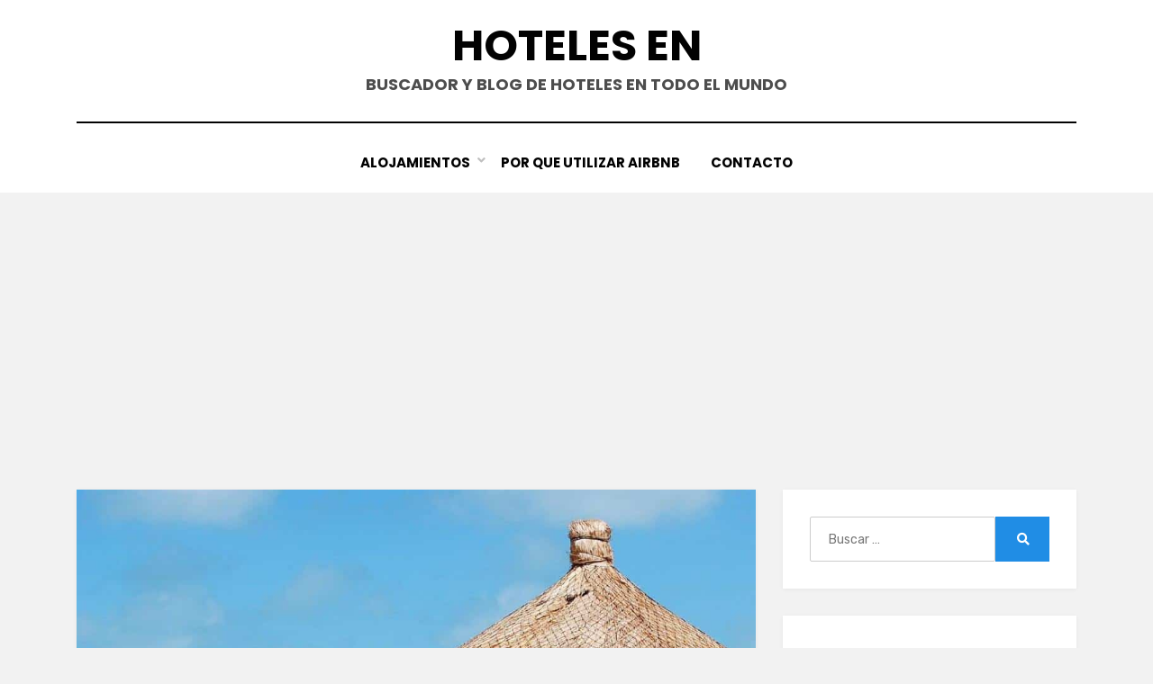

--- FILE ---
content_type: text/html; charset=UTF-8
request_url: https://hotelesen.net/republica-dominicana/punta-cana/punta-cana-resorts-cual-elegir-para-su-viaje/
body_size: 28565
content:
<!DOCTYPE html>
<html lang="es">
<head><style>img.lazy{min-height:1px}</style><link href="https://hotelesen.net/wp-content/plugins/w3-total-cache/pub/js/lazyload.min.js" as="script">

<meta charset="UTF-8">
<meta name="viewport" content="width=device-width, initial-scale=1.0">
<link rel="profile" href="https://gmpg.org/xfn/11">
<meta name='robots' content='index, follow, max-image-preview:large, max-snippet:-1, max-video-preview:-1' />

	<!-- This site is optimized with the Yoast SEO plugin v26.8 - https://yoast.com/product/yoast-seo-wordpress/ -->
	<title>Resorts en Punta Cana: ¿Cuál elegir para su viaje?</title>
	<meta name="description" content="Resorts en Punta Cana: Lista de los mejores resorts todo incluído para disfrutar las playas paradisíacas de República Dominicana" />
	<link rel="canonical" href="https://hotelesen.net/republica-dominicana/punta-cana/punta-cana-resorts-cual-elegir-para-su-viaje/" />
	<meta property="og:locale" content="es_ES" />
	<meta property="og:type" content="article" />
	<meta property="og:title" content="Resorts en Punta Cana: ¿Cuál elegir para su viaje?" />
	<meta property="og:description" content="Resorts en Punta Cana: Lista de los mejores resorts todo incluído para disfrutar las playas paradisíacas de República Dominicana" />
	<meta property="og:url" content="https://hotelesen.net/republica-dominicana/punta-cana/punta-cana-resorts-cual-elegir-para-su-viaje/" />
	<meta property="og:site_name" content="Hoteles en" />
	<meta property="article:publisher" content="https://www.facebook.com/Hoteles-en-1361428790663772" />
	<meta property="article:published_time" content="2019-08-28T07:39:42+00:00" />
	<meta property="article:modified_time" content="2023-05-02T17:08:17+00:00" />
	<meta property="og:image" content="https://hotelesen.net/wp-content/uploads/2019/08/pca3.jpg" />
	<meta property="og:image:width" content="1080" />
	<meta property="og:image:height" content="1080" />
	<meta property="og:image:type" content="image/jpeg" />
	<meta name="author" content="Hotel" />
	<meta name="twitter:card" content="summary_large_image" />
	<meta name="twitter:creator" content="@Hotelesen1" />
	<meta name="twitter:site" content="@Hotelesen1" />
	<meta name="twitter:label1" content="Escrito por" />
	<meta name="twitter:data1" content="Hotel" />
	<meta name="twitter:label2" content="Tiempo de lectura" />
	<meta name="twitter:data2" content="10 minutos" />
	<script type="application/ld+json" class="yoast-schema-graph">{"@context":"https://schema.org","@graph":[{"@type":"Article","@id":"https://hotelesen.net/republica-dominicana/punta-cana/punta-cana-resorts-cual-elegir-para-su-viaje/#article","isPartOf":{"@id":"https://hotelesen.net/republica-dominicana/punta-cana/punta-cana-resorts-cual-elegir-para-su-viaje/"},"author":{"name":"Hotel","@id":"https://hotelesen.net/#/schema/person/e46e5d71b10ae52b098ce870072ba6e9"},"headline":"Resorts en Punta Cana: ¿Cuál elegir para su viaje?","datePublished":"2019-08-28T07:39:42+00:00","dateModified":"2023-05-02T17:08:17+00:00","mainEntityOfPage":{"@id":"https://hotelesen.net/republica-dominicana/punta-cana/punta-cana-resorts-cual-elegir-para-su-viaje/"},"wordCount":2052,"commentCount":0,"publisher":{"@id":"https://hotelesen.net/#organization"},"image":{"@id":"https://hotelesen.net/republica-dominicana/punta-cana/punta-cana-resorts-cual-elegir-para-su-viaje/#primaryimage"},"thumbnailUrl":"https://hotelesen.net/wp-content/uploads/2019/08/pca3.jpg","articleSection":["Punta Cana"],"inLanguage":"es","potentialAction":[{"@type":"CommentAction","name":"Comment","target":["https://hotelesen.net/republica-dominicana/punta-cana/punta-cana-resorts-cual-elegir-para-su-viaje/#respond"]}]},{"@type":"WebPage","@id":"https://hotelesen.net/republica-dominicana/punta-cana/punta-cana-resorts-cual-elegir-para-su-viaje/","url":"https://hotelesen.net/republica-dominicana/punta-cana/punta-cana-resorts-cual-elegir-para-su-viaje/","name":"Resorts en Punta Cana: ¿Cuál elegir para su viaje?","isPartOf":{"@id":"https://hotelesen.net/#website"},"primaryImageOfPage":{"@id":"https://hotelesen.net/republica-dominicana/punta-cana/punta-cana-resorts-cual-elegir-para-su-viaje/#primaryimage"},"image":{"@id":"https://hotelesen.net/republica-dominicana/punta-cana/punta-cana-resorts-cual-elegir-para-su-viaje/#primaryimage"},"thumbnailUrl":"https://hotelesen.net/wp-content/uploads/2019/08/pca3.jpg","datePublished":"2019-08-28T07:39:42+00:00","dateModified":"2023-05-02T17:08:17+00:00","description":"Resorts en Punta Cana: Lista de los mejores resorts todo incluído para disfrutar las playas paradisíacas de República Dominicana","breadcrumb":{"@id":"https://hotelesen.net/republica-dominicana/punta-cana/punta-cana-resorts-cual-elegir-para-su-viaje/#breadcrumb"},"inLanguage":"es","potentialAction":[{"@type":"ReadAction","target":["https://hotelesen.net/republica-dominicana/punta-cana/punta-cana-resorts-cual-elegir-para-su-viaje/"]}]},{"@type":"ImageObject","inLanguage":"es","@id":"https://hotelesen.net/republica-dominicana/punta-cana/punta-cana-resorts-cual-elegir-para-su-viaje/#primaryimage","url":"https://hotelesen.net/wp-content/uploads/2019/08/pca3.jpg","contentUrl":"https://hotelesen.net/wp-content/uploads/2019/08/pca3.jpg","width":1080,"height":1080},{"@type":"BreadcrumbList","@id":"https://hotelesen.net/republica-dominicana/punta-cana/punta-cana-resorts-cual-elegir-para-su-viaje/#breadcrumb","itemListElement":[{"@type":"ListItem","position":1,"name":"Inicio","item":"https://hotelesen.net/"},{"@type":"ListItem","position":2,"name":"Resorts en Punta Cana: ¿Cuál elegir para su viaje?"}]},{"@type":"WebSite","@id":"https://hotelesen.net/#website","url":"https://hotelesen.net/","name":"Hoteles en","description":"Buscador y blog de hoteles en todo el mundo","publisher":{"@id":"https://hotelesen.net/#organization"},"potentialAction":[{"@type":"SearchAction","target":{"@type":"EntryPoint","urlTemplate":"https://hotelesen.net/?s={search_term_string}"},"query-input":{"@type":"PropertyValueSpecification","valueRequired":true,"valueName":"search_term_string"}}],"inLanguage":"es"},{"@type":"Organization","@id":"https://hotelesen.net/#organization","name":"Hoteles en","url":"https://hotelesen.net/","logo":{"@type":"ImageObject","inLanguage":"es","@id":"https://hotelesen.net/#/schema/logo/image/","url":"https://hotelesen.net/wp-content/uploads/iso.png","contentUrl":"https://hotelesen.net/wp-content/uploads/iso.png","width":458,"height":593,"caption":"Hoteles en"},"image":{"@id":"https://hotelesen.net/#/schema/logo/image/"},"sameAs":["https://www.facebook.com/Hoteles-en-1361428790663772","https://x.com/Hotelesen1","https://www.instagram.com/hotelesen_net/","https://www.pinterest.com/hotelesennet/"]},{"@type":"Person","@id":"https://hotelesen.net/#/schema/person/e46e5d71b10ae52b098ce870072ba6e9","name":"Hotel","image":{"@type":"ImageObject","inLanguage":"es","@id":"https://hotelesen.net/#/schema/person/image/","url":"https://secure.gravatar.com/avatar/2d3e65ac1fa4ceb97dc565e8122b5cd439917605519086e50bf5329ebfcaff5f?s=96&d=mm&r=g","contentUrl":"https://secure.gravatar.com/avatar/2d3e65ac1fa4ceb97dc565e8122b5cd439917605519086e50bf5329ebfcaff5f?s=96&d=mm&r=g","caption":"Hotel"}},false]}</script>
	<!-- / Yoast SEO plugin. -->


<link rel='dns-prefetch' href='//fonts.googleapis.com' />
<link rel="alternate" type="application/rss+xml" title="Hoteles en &raquo; Feed" href="https://hotelesen.net/feed/" />
<link rel="alternate" type="application/rss+xml" title="Hoteles en &raquo; Feed de los comentarios" href="https://hotelesen.net/comments/feed/" />
<link rel="alternate" type="application/rss+xml" title="Hoteles en &raquo; Comentario Resorts en Punta Cana: ¿Cuál elegir para su viaje? del feed" href="https://hotelesen.net/republica-dominicana/punta-cana/punta-cana-resorts-cual-elegir-para-su-viaje/feed/" />
<link rel="alternate" title="oEmbed (JSON)" type="application/json+oembed" href="https://hotelesen.net/wp-json/oembed/1.0/embed?url=https%3A%2F%2Fhotelesen.net%2Frepublica-dominicana%2Fpunta-cana%2Fpunta-cana-resorts-cual-elegir-para-su-viaje%2F" />
<link rel="alternate" title="oEmbed (XML)" type="text/xml+oembed" href="https://hotelesen.net/wp-json/oembed/1.0/embed?url=https%3A%2F%2Fhotelesen.net%2Frepublica-dominicana%2Fpunta-cana%2Fpunta-cana-resorts-cual-elegir-para-su-viaje%2F&#038;format=xml" />
<style id='wp-img-auto-sizes-contain-inline-css' type='text/css'>
img:is([sizes=auto i],[sizes^="auto," i]){contain-intrinsic-size:3000px 1500px}
/*# sourceURL=wp-img-auto-sizes-contain-inline-css */
</style>
<style id='wp-emoji-styles-inline-css' type='text/css'>

	img.wp-smiley, img.emoji {
		display: inline !important;
		border: none !important;
		box-shadow: none !important;
		height: 1em !important;
		width: 1em !important;
		margin: 0 0.07em !important;
		vertical-align: -0.1em !important;
		background: none !important;
		padding: 0 !important;
	}
/*# sourceURL=wp-emoji-styles-inline-css */
</style>
<style id='wp-block-library-inline-css' type='text/css'>
:root{--wp-block-synced-color:#7a00df;--wp-block-synced-color--rgb:122,0,223;--wp-bound-block-color:var(--wp-block-synced-color);--wp-editor-canvas-background:#ddd;--wp-admin-theme-color:#007cba;--wp-admin-theme-color--rgb:0,124,186;--wp-admin-theme-color-darker-10:#006ba1;--wp-admin-theme-color-darker-10--rgb:0,107,160.5;--wp-admin-theme-color-darker-20:#005a87;--wp-admin-theme-color-darker-20--rgb:0,90,135;--wp-admin-border-width-focus:2px}@media (min-resolution:192dpi){:root{--wp-admin-border-width-focus:1.5px}}.wp-element-button{cursor:pointer}:root .has-very-light-gray-background-color{background-color:#eee}:root .has-very-dark-gray-background-color{background-color:#313131}:root .has-very-light-gray-color{color:#eee}:root .has-very-dark-gray-color{color:#313131}:root .has-vivid-green-cyan-to-vivid-cyan-blue-gradient-background{background:linear-gradient(135deg,#00d084,#0693e3)}:root .has-purple-crush-gradient-background{background:linear-gradient(135deg,#34e2e4,#4721fb 50%,#ab1dfe)}:root .has-hazy-dawn-gradient-background{background:linear-gradient(135deg,#faaca8,#dad0ec)}:root .has-subdued-olive-gradient-background{background:linear-gradient(135deg,#fafae1,#67a671)}:root .has-atomic-cream-gradient-background{background:linear-gradient(135deg,#fdd79a,#004a59)}:root .has-nightshade-gradient-background{background:linear-gradient(135deg,#330968,#31cdcf)}:root .has-midnight-gradient-background{background:linear-gradient(135deg,#020381,#2874fc)}:root{--wp--preset--font-size--normal:16px;--wp--preset--font-size--huge:42px}.has-regular-font-size{font-size:1em}.has-larger-font-size{font-size:2.625em}.has-normal-font-size{font-size:var(--wp--preset--font-size--normal)}.has-huge-font-size{font-size:var(--wp--preset--font-size--huge)}.has-text-align-center{text-align:center}.has-text-align-left{text-align:left}.has-text-align-right{text-align:right}.has-fit-text{white-space:nowrap!important}#end-resizable-editor-section{display:none}.aligncenter{clear:both}.items-justified-left{justify-content:flex-start}.items-justified-center{justify-content:center}.items-justified-right{justify-content:flex-end}.items-justified-space-between{justify-content:space-between}.screen-reader-text{border:0;clip-path:inset(50%);height:1px;margin:-1px;overflow:hidden;padding:0;position:absolute;width:1px;word-wrap:normal!important}.screen-reader-text:focus{background-color:#ddd;clip-path:none;color:#444;display:block;font-size:1em;height:auto;left:5px;line-height:normal;padding:15px 23px 14px;text-decoration:none;top:5px;width:auto;z-index:100000}html :where(.has-border-color){border-style:solid}html :where([style*=border-top-color]){border-top-style:solid}html :where([style*=border-right-color]){border-right-style:solid}html :where([style*=border-bottom-color]){border-bottom-style:solid}html :where([style*=border-left-color]){border-left-style:solid}html :where([style*=border-width]){border-style:solid}html :where([style*=border-top-width]){border-top-style:solid}html :where([style*=border-right-width]){border-right-style:solid}html :where([style*=border-bottom-width]){border-bottom-style:solid}html :where([style*=border-left-width]){border-left-style:solid}html :where(img[class*=wp-image-]){height:auto;max-width:100%}:where(figure){margin:0 0 1em}html :where(.is-position-sticky){--wp-admin--admin-bar--position-offset:var(--wp-admin--admin-bar--height,0px)}@media screen and (max-width:600px){html :where(.is-position-sticky){--wp-admin--admin-bar--position-offset:0px}}

/*# sourceURL=wp-block-library-inline-css */
</style><style id='wp-block-heading-inline-css' type='text/css'>
h1:where(.wp-block-heading).has-background,h2:where(.wp-block-heading).has-background,h3:where(.wp-block-heading).has-background,h4:where(.wp-block-heading).has-background,h5:where(.wp-block-heading).has-background,h6:where(.wp-block-heading).has-background{padding:1.25em 2.375em}h1.has-text-align-left[style*=writing-mode]:where([style*=vertical-lr]),h1.has-text-align-right[style*=writing-mode]:where([style*=vertical-rl]),h2.has-text-align-left[style*=writing-mode]:where([style*=vertical-lr]),h2.has-text-align-right[style*=writing-mode]:where([style*=vertical-rl]),h3.has-text-align-left[style*=writing-mode]:where([style*=vertical-lr]),h3.has-text-align-right[style*=writing-mode]:where([style*=vertical-rl]),h4.has-text-align-left[style*=writing-mode]:where([style*=vertical-lr]),h4.has-text-align-right[style*=writing-mode]:where([style*=vertical-rl]),h5.has-text-align-left[style*=writing-mode]:where([style*=vertical-lr]),h5.has-text-align-right[style*=writing-mode]:where([style*=vertical-rl]),h6.has-text-align-left[style*=writing-mode]:where([style*=vertical-lr]),h6.has-text-align-right[style*=writing-mode]:where([style*=vertical-rl]){rotate:180deg}
/*# sourceURL=https://hotelesen.net/wp-includes/blocks/heading/style.min.css */
</style>
<style id='wp-block-image-inline-css' type='text/css'>
.wp-block-image>a,.wp-block-image>figure>a{display:inline-block}.wp-block-image img{box-sizing:border-box;height:auto;max-width:100%;vertical-align:bottom}@media not (prefers-reduced-motion){.wp-block-image img.hide{visibility:hidden}.wp-block-image img.show{animation:show-content-image .4s}}.wp-block-image[style*=border-radius] img,.wp-block-image[style*=border-radius]>a{border-radius:inherit}.wp-block-image.has-custom-border img{box-sizing:border-box}.wp-block-image.aligncenter{text-align:center}.wp-block-image.alignfull>a,.wp-block-image.alignwide>a{width:100%}.wp-block-image.alignfull img,.wp-block-image.alignwide img{height:auto;width:100%}.wp-block-image .aligncenter,.wp-block-image .alignleft,.wp-block-image .alignright,.wp-block-image.aligncenter,.wp-block-image.alignleft,.wp-block-image.alignright{display:table}.wp-block-image .aligncenter>figcaption,.wp-block-image .alignleft>figcaption,.wp-block-image .alignright>figcaption,.wp-block-image.aligncenter>figcaption,.wp-block-image.alignleft>figcaption,.wp-block-image.alignright>figcaption{caption-side:bottom;display:table-caption}.wp-block-image .alignleft{float:left;margin:.5em 1em .5em 0}.wp-block-image .alignright{float:right;margin:.5em 0 .5em 1em}.wp-block-image .aligncenter{margin-left:auto;margin-right:auto}.wp-block-image :where(figcaption){margin-bottom:1em;margin-top:.5em}.wp-block-image.is-style-circle-mask img{border-radius:9999px}@supports ((-webkit-mask-image:none) or (mask-image:none)) or (-webkit-mask-image:none){.wp-block-image.is-style-circle-mask img{border-radius:0;-webkit-mask-image:url('data:image/svg+xml;utf8,<svg viewBox="0 0 100 100" xmlns="http://www.w3.org/2000/svg"><circle cx="50" cy="50" r="50"/></svg>');mask-image:url('data:image/svg+xml;utf8,<svg viewBox="0 0 100 100" xmlns="http://www.w3.org/2000/svg"><circle cx="50" cy="50" r="50"/></svg>');mask-mode:alpha;-webkit-mask-position:center;mask-position:center;-webkit-mask-repeat:no-repeat;mask-repeat:no-repeat;-webkit-mask-size:contain;mask-size:contain}}:root :where(.wp-block-image.is-style-rounded img,.wp-block-image .is-style-rounded img){border-radius:9999px}.wp-block-image figure{margin:0}.wp-lightbox-container{display:flex;flex-direction:column;position:relative}.wp-lightbox-container img{cursor:zoom-in}.wp-lightbox-container img:hover+button{opacity:1}.wp-lightbox-container button{align-items:center;backdrop-filter:blur(16px) saturate(180%);background-color:#5a5a5a40;border:none;border-radius:4px;cursor:zoom-in;display:flex;height:20px;justify-content:center;opacity:0;padding:0;position:absolute;right:16px;text-align:center;top:16px;width:20px;z-index:100}@media not (prefers-reduced-motion){.wp-lightbox-container button{transition:opacity .2s ease}}.wp-lightbox-container button:focus-visible{outline:3px auto #5a5a5a40;outline:3px auto -webkit-focus-ring-color;outline-offset:3px}.wp-lightbox-container button:hover{cursor:pointer;opacity:1}.wp-lightbox-container button:focus{opacity:1}.wp-lightbox-container button:focus,.wp-lightbox-container button:hover,.wp-lightbox-container button:not(:hover):not(:active):not(.has-background){background-color:#5a5a5a40;border:none}.wp-lightbox-overlay{box-sizing:border-box;cursor:zoom-out;height:100vh;left:0;overflow:hidden;position:fixed;top:0;visibility:hidden;width:100%;z-index:100000}.wp-lightbox-overlay .close-button{align-items:center;cursor:pointer;display:flex;justify-content:center;min-height:40px;min-width:40px;padding:0;position:absolute;right:calc(env(safe-area-inset-right) + 16px);top:calc(env(safe-area-inset-top) + 16px);z-index:5000000}.wp-lightbox-overlay .close-button:focus,.wp-lightbox-overlay .close-button:hover,.wp-lightbox-overlay .close-button:not(:hover):not(:active):not(.has-background){background:none;border:none}.wp-lightbox-overlay .lightbox-image-container{height:var(--wp--lightbox-container-height);left:50%;overflow:hidden;position:absolute;top:50%;transform:translate(-50%,-50%);transform-origin:top left;width:var(--wp--lightbox-container-width);z-index:9999999999}.wp-lightbox-overlay .wp-block-image{align-items:center;box-sizing:border-box;display:flex;height:100%;justify-content:center;margin:0;position:relative;transform-origin:0 0;width:100%;z-index:3000000}.wp-lightbox-overlay .wp-block-image img{height:var(--wp--lightbox-image-height);min-height:var(--wp--lightbox-image-height);min-width:var(--wp--lightbox-image-width);width:var(--wp--lightbox-image-width)}.wp-lightbox-overlay .wp-block-image figcaption{display:none}.wp-lightbox-overlay button{background:none;border:none}.wp-lightbox-overlay .scrim{background-color:#fff;height:100%;opacity:.9;position:absolute;width:100%;z-index:2000000}.wp-lightbox-overlay.active{visibility:visible}@media not (prefers-reduced-motion){.wp-lightbox-overlay.active{animation:turn-on-visibility .25s both}.wp-lightbox-overlay.active img{animation:turn-on-visibility .35s both}.wp-lightbox-overlay.show-closing-animation:not(.active){animation:turn-off-visibility .35s both}.wp-lightbox-overlay.show-closing-animation:not(.active) img{animation:turn-off-visibility .25s both}.wp-lightbox-overlay.zoom.active{animation:none;opacity:1;visibility:visible}.wp-lightbox-overlay.zoom.active .lightbox-image-container{animation:lightbox-zoom-in .4s}.wp-lightbox-overlay.zoom.active .lightbox-image-container img{animation:none}.wp-lightbox-overlay.zoom.active .scrim{animation:turn-on-visibility .4s forwards}.wp-lightbox-overlay.zoom.show-closing-animation:not(.active){animation:none}.wp-lightbox-overlay.zoom.show-closing-animation:not(.active) .lightbox-image-container{animation:lightbox-zoom-out .4s}.wp-lightbox-overlay.zoom.show-closing-animation:not(.active) .lightbox-image-container img{animation:none}.wp-lightbox-overlay.zoom.show-closing-animation:not(.active) .scrim{animation:turn-off-visibility .4s forwards}}@keyframes show-content-image{0%{visibility:hidden}99%{visibility:hidden}to{visibility:visible}}@keyframes turn-on-visibility{0%{opacity:0}to{opacity:1}}@keyframes turn-off-visibility{0%{opacity:1;visibility:visible}99%{opacity:0;visibility:visible}to{opacity:0;visibility:hidden}}@keyframes lightbox-zoom-in{0%{transform:translate(calc((-100vw + var(--wp--lightbox-scrollbar-width))/2 + var(--wp--lightbox-initial-left-position)),calc(-50vh + var(--wp--lightbox-initial-top-position))) scale(var(--wp--lightbox-scale))}to{transform:translate(-50%,-50%) scale(1)}}@keyframes lightbox-zoom-out{0%{transform:translate(-50%,-50%) scale(1);visibility:visible}99%{visibility:visible}to{transform:translate(calc((-100vw + var(--wp--lightbox-scrollbar-width))/2 + var(--wp--lightbox-initial-left-position)),calc(-50vh + var(--wp--lightbox-initial-top-position))) scale(var(--wp--lightbox-scale));visibility:hidden}}
/*# sourceURL=https://hotelesen.net/wp-includes/blocks/image/style.min.css */
</style>
<style id='wp-block-paragraph-inline-css' type='text/css'>
.is-small-text{font-size:.875em}.is-regular-text{font-size:1em}.is-large-text{font-size:2.25em}.is-larger-text{font-size:3em}.has-drop-cap:not(:focus):first-letter{float:left;font-size:8.4em;font-style:normal;font-weight:100;line-height:.68;margin:.05em .1em 0 0;text-transform:uppercase}body.rtl .has-drop-cap:not(:focus):first-letter{float:none;margin-left:.1em}p.has-drop-cap.has-background{overflow:hidden}:root :where(p.has-background){padding:1.25em 2.375em}:where(p.has-text-color:not(.has-link-color)) a{color:inherit}p.has-text-align-left[style*="writing-mode:vertical-lr"],p.has-text-align-right[style*="writing-mode:vertical-rl"]{rotate:180deg}
/*# sourceURL=https://hotelesen.net/wp-includes/blocks/paragraph/style.min.css */
</style>
<style id='global-styles-inline-css' type='text/css'>
:root{--wp--preset--aspect-ratio--square: 1;--wp--preset--aspect-ratio--4-3: 4/3;--wp--preset--aspect-ratio--3-4: 3/4;--wp--preset--aspect-ratio--3-2: 3/2;--wp--preset--aspect-ratio--2-3: 2/3;--wp--preset--aspect-ratio--16-9: 16/9;--wp--preset--aspect-ratio--9-16: 9/16;--wp--preset--color--black: #000000;--wp--preset--color--cyan-bluish-gray: #abb8c3;--wp--preset--color--white: #ffffff;--wp--preset--color--pale-pink: #f78da7;--wp--preset--color--vivid-red: #cf2e2e;--wp--preset--color--luminous-vivid-orange: #ff6900;--wp--preset--color--luminous-vivid-amber: #fcb900;--wp--preset--color--light-green-cyan: #7bdcb5;--wp--preset--color--vivid-green-cyan: #00d084;--wp--preset--color--pale-cyan-blue: #8ed1fc;--wp--preset--color--vivid-cyan-blue: #0693e3;--wp--preset--color--vivid-purple: #9b51e0;--wp--preset--gradient--vivid-cyan-blue-to-vivid-purple: linear-gradient(135deg,rgb(6,147,227) 0%,rgb(155,81,224) 100%);--wp--preset--gradient--light-green-cyan-to-vivid-green-cyan: linear-gradient(135deg,rgb(122,220,180) 0%,rgb(0,208,130) 100%);--wp--preset--gradient--luminous-vivid-amber-to-luminous-vivid-orange: linear-gradient(135deg,rgb(252,185,0) 0%,rgb(255,105,0) 100%);--wp--preset--gradient--luminous-vivid-orange-to-vivid-red: linear-gradient(135deg,rgb(255,105,0) 0%,rgb(207,46,46) 100%);--wp--preset--gradient--very-light-gray-to-cyan-bluish-gray: linear-gradient(135deg,rgb(238,238,238) 0%,rgb(169,184,195) 100%);--wp--preset--gradient--cool-to-warm-spectrum: linear-gradient(135deg,rgb(74,234,220) 0%,rgb(151,120,209) 20%,rgb(207,42,186) 40%,rgb(238,44,130) 60%,rgb(251,105,98) 80%,rgb(254,248,76) 100%);--wp--preset--gradient--blush-light-purple: linear-gradient(135deg,rgb(255,206,236) 0%,rgb(152,150,240) 100%);--wp--preset--gradient--blush-bordeaux: linear-gradient(135deg,rgb(254,205,165) 0%,rgb(254,45,45) 50%,rgb(107,0,62) 100%);--wp--preset--gradient--luminous-dusk: linear-gradient(135deg,rgb(255,203,112) 0%,rgb(199,81,192) 50%,rgb(65,88,208) 100%);--wp--preset--gradient--pale-ocean: linear-gradient(135deg,rgb(255,245,203) 0%,rgb(182,227,212) 50%,rgb(51,167,181) 100%);--wp--preset--gradient--electric-grass: linear-gradient(135deg,rgb(202,248,128) 0%,rgb(113,206,126) 100%);--wp--preset--gradient--midnight: linear-gradient(135deg,rgb(2,3,129) 0%,rgb(40,116,252) 100%);--wp--preset--font-size--small: 13px;--wp--preset--font-size--medium: 20px;--wp--preset--font-size--large: 36px;--wp--preset--font-size--x-large: 42px;--wp--preset--spacing--20: 0.44rem;--wp--preset--spacing--30: 0.67rem;--wp--preset--spacing--40: 1rem;--wp--preset--spacing--50: 1.5rem;--wp--preset--spacing--60: 2.25rem;--wp--preset--spacing--70: 3.38rem;--wp--preset--spacing--80: 5.06rem;--wp--preset--shadow--natural: 6px 6px 9px rgba(0, 0, 0, 0.2);--wp--preset--shadow--deep: 12px 12px 50px rgba(0, 0, 0, 0.4);--wp--preset--shadow--sharp: 6px 6px 0px rgba(0, 0, 0, 0.2);--wp--preset--shadow--outlined: 6px 6px 0px -3px rgb(255, 255, 255), 6px 6px rgb(0, 0, 0);--wp--preset--shadow--crisp: 6px 6px 0px rgb(0, 0, 0);}:where(.is-layout-flex){gap: 0.5em;}:where(.is-layout-grid){gap: 0.5em;}body .is-layout-flex{display: flex;}.is-layout-flex{flex-wrap: wrap;align-items: center;}.is-layout-flex > :is(*, div){margin: 0;}body .is-layout-grid{display: grid;}.is-layout-grid > :is(*, div){margin: 0;}:where(.wp-block-columns.is-layout-flex){gap: 2em;}:where(.wp-block-columns.is-layout-grid){gap: 2em;}:where(.wp-block-post-template.is-layout-flex){gap: 1.25em;}:where(.wp-block-post-template.is-layout-grid){gap: 1.25em;}.has-black-color{color: var(--wp--preset--color--black) !important;}.has-cyan-bluish-gray-color{color: var(--wp--preset--color--cyan-bluish-gray) !important;}.has-white-color{color: var(--wp--preset--color--white) !important;}.has-pale-pink-color{color: var(--wp--preset--color--pale-pink) !important;}.has-vivid-red-color{color: var(--wp--preset--color--vivid-red) !important;}.has-luminous-vivid-orange-color{color: var(--wp--preset--color--luminous-vivid-orange) !important;}.has-luminous-vivid-amber-color{color: var(--wp--preset--color--luminous-vivid-amber) !important;}.has-light-green-cyan-color{color: var(--wp--preset--color--light-green-cyan) !important;}.has-vivid-green-cyan-color{color: var(--wp--preset--color--vivid-green-cyan) !important;}.has-pale-cyan-blue-color{color: var(--wp--preset--color--pale-cyan-blue) !important;}.has-vivid-cyan-blue-color{color: var(--wp--preset--color--vivid-cyan-blue) !important;}.has-vivid-purple-color{color: var(--wp--preset--color--vivid-purple) !important;}.has-black-background-color{background-color: var(--wp--preset--color--black) !important;}.has-cyan-bluish-gray-background-color{background-color: var(--wp--preset--color--cyan-bluish-gray) !important;}.has-white-background-color{background-color: var(--wp--preset--color--white) !important;}.has-pale-pink-background-color{background-color: var(--wp--preset--color--pale-pink) !important;}.has-vivid-red-background-color{background-color: var(--wp--preset--color--vivid-red) !important;}.has-luminous-vivid-orange-background-color{background-color: var(--wp--preset--color--luminous-vivid-orange) !important;}.has-luminous-vivid-amber-background-color{background-color: var(--wp--preset--color--luminous-vivid-amber) !important;}.has-light-green-cyan-background-color{background-color: var(--wp--preset--color--light-green-cyan) !important;}.has-vivid-green-cyan-background-color{background-color: var(--wp--preset--color--vivid-green-cyan) !important;}.has-pale-cyan-blue-background-color{background-color: var(--wp--preset--color--pale-cyan-blue) !important;}.has-vivid-cyan-blue-background-color{background-color: var(--wp--preset--color--vivid-cyan-blue) !important;}.has-vivid-purple-background-color{background-color: var(--wp--preset--color--vivid-purple) !important;}.has-black-border-color{border-color: var(--wp--preset--color--black) !important;}.has-cyan-bluish-gray-border-color{border-color: var(--wp--preset--color--cyan-bluish-gray) !important;}.has-white-border-color{border-color: var(--wp--preset--color--white) !important;}.has-pale-pink-border-color{border-color: var(--wp--preset--color--pale-pink) !important;}.has-vivid-red-border-color{border-color: var(--wp--preset--color--vivid-red) !important;}.has-luminous-vivid-orange-border-color{border-color: var(--wp--preset--color--luminous-vivid-orange) !important;}.has-luminous-vivid-amber-border-color{border-color: var(--wp--preset--color--luminous-vivid-amber) !important;}.has-light-green-cyan-border-color{border-color: var(--wp--preset--color--light-green-cyan) !important;}.has-vivid-green-cyan-border-color{border-color: var(--wp--preset--color--vivid-green-cyan) !important;}.has-pale-cyan-blue-border-color{border-color: var(--wp--preset--color--pale-cyan-blue) !important;}.has-vivid-cyan-blue-border-color{border-color: var(--wp--preset--color--vivid-cyan-blue) !important;}.has-vivid-purple-border-color{border-color: var(--wp--preset--color--vivid-purple) !important;}.has-vivid-cyan-blue-to-vivid-purple-gradient-background{background: var(--wp--preset--gradient--vivid-cyan-blue-to-vivid-purple) !important;}.has-light-green-cyan-to-vivid-green-cyan-gradient-background{background: var(--wp--preset--gradient--light-green-cyan-to-vivid-green-cyan) !important;}.has-luminous-vivid-amber-to-luminous-vivid-orange-gradient-background{background: var(--wp--preset--gradient--luminous-vivid-amber-to-luminous-vivid-orange) !important;}.has-luminous-vivid-orange-to-vivid-red-gradient-background{background: var(--wp--preset--gradient--luminous-vivid-orange-to-vivid-red) !important;}.has-very-light-gray-to-cyan-bluish-gray-gradient-background{background: var(--wp--preset--gradient--very-light-gray-to-cyan-bluish-gray) !important;}.has-cool-to-warm-spectrum-gradient-background{background: var(--wp--preset--gradient--cool-to-warm-spectrum) !important;}.has-blush-light-purple-gradient-background{background: var(--wp--preset--gradient--blush-light-purple) !important;}.has-blush-bordeaux-gradient-background{background: var(--wp--preset--gradient--blush-bordeaux) !important;}.has-luminous-dusk-gradient-background{background: var(--wp--preset--gradient--luminous-dusk) !important;}.has-pale-ocean-gradient-background{background: var(--wp--preset--gradient--pale-ocean) !important;}.has-electric-grass-gradient-background{background: var(--wp--preset--gradient--electric-grass) !important;}.has-midnight-gradient-background{background: var(--wp--preset--gradient--midnight) !important;}.has-small-font-size{font-size: var(--wp--preset--font-size--small) !important;}.has-medium-font-size{font-size: var(--wp--preset--font-size--medium) !important;}.has-large-font-size{font-size: var(--wp--preset--font-size--large) !important;}.has-x-large-font-size{font-size: var(--wp--preset--font-size--x-large) !important;}
/*# sourceURL=global-styles-inline-css */
</style>

<style id='classic-theme-styles-inline-css' type='text/css'>
/*! This file is auto-generated */
.wp-block-button__link{color:#fff;background-color:#32373c;border-radius:9999px;box-shadow:none;text-decoration:none;padding:calc(.667em + 2px) calc(1.333em + 2px);font-size:1.125em}.wp-block-file__button{background:#32373c;color:#fff;text-decoration:none}
/*# sourceURL=/wp-includes/css/classic-themes.min.css */
</style>
<link rel='stylesheet' id='contact-form-7-css' href='https://hotelesen.net/wp-content/plugins/contact-form-7/includes/css/styles.css?ver=6.1.4' type='text/css' media='all' />
<link rel='stylesheet' id='amphibious-bootstrap-grid-css' href='https://hotelesen.net/wp-content/themes/amphibious/css/bootstrap-grid.css?ver=6.9' type='text/css' media='all' />
<link rel='stylesheet' id='font-awesome-5-css' href='https://hotelesen.net/wp-content/themes/amphibious/css/fontawesome-all.css?ver=6.9' type='text/css' media='all' />
<link crossorigin="anonymous" rel='stylesheet' id='amphibious-fonts-css' href='https://fonts.googleapis.com/css?family=Poppins%3A400%2C400i%2C700%2C700i%7CRubik%3A400%2C400i%2C700%2C700i&#038;subset=latin%2Clatin-ext' type='text/css' media='all' />
<link rel='stylesheet' id='amphibious-style-css' href='https://hotelesen.net/wp-content/themes/amphibious/style.css?ver=6.9' type='text/css' media='all' />
<style id='amphibious-style-inline-css' type='text/css'>
.archive-title-control { clip: rect(1px, 1px, 1px, 1px); position: absolute; }
/*# sourceURL=amphibious-style-inline-css */
</style>
<script type="text/javascript" src="https://hotelesen.net/wp-includes/js/jquery/jquery.min.js?ver=3.7.1" id="jquery-core-js"></script>
<script type="text/javascript" src="https://hotelesen.net/wp-includes/js/jquery/jquery-migrate.min.js?ver=3.4.1" id="jquery-migrate-js"></script>
<link rel="https://api.w.org/" href="https://hotelesen.net/wp-json/" /><link rel="alternate" title="JSON" type="application/json" href="https://hotelesen.net/wp-json/wp/v2/posts/4528" /><link rel="EditURI" type="application/rsd+xml" title="RSD" href="https://hotelesen.net/xmlrpc.php?rsd" />
<meta name="generator" content="WordPress 6.9" />
<link rel='shortlink' href='https://hotelesen.net/?p=4528' />
<!-- Analytics by WP Statistics - https://wp-statistics.com -->
<link rel="pingback" href="https://hotelesen.net/xmlrpc.php"><style type="text/css">.recentcomments a{display:inline !important;padding:0 !important;margin:0 !important;}</style>
	
	<link rel="amphtml" href="https://hotelesen.net/republica-dominicana/punta-cana/punta-cana-resorts-cual-elegir-para-su-viaje/amp/"><link rel="icon" href="https://hotelesen.net/wp-content/uploads/iso-150x150.png" sizes="32x32" />
<link rel="icon" href="https://hotelesen.net/wp-content/uploads/iso-300x200.png" sizes="192x192" />
<link rel="apple-touch-icon" href="https://hotelesen.net/wp-content/uploads/iso-300x200.png" />
<meta name="msapplication-TileImage" content="https://hotelesen.net/wp-content/uploads/iso-300x200.png" />
<link rel='stylesheet' id='yasrcss-css' href='https://hotelesen.net/wp-content/plugins/yet-another-stars-rating/includes/css/yasr.css?ver=3.4.15' type='text/css' media='all' />
<style id='yasrcss-inline-css' type='text/css'>

            .yasr-star-rating {
                background-image: url('https://hotelesen.net/wp-content/plugins/yet-another-stars-rating/includes/img/star_2.svg');
            }
            .yasr-star-rating .yasr-star-value {
                background: url('https://hotelesen.net/wp-content/plugins/yet-another-stars-rating/includes/img/star_3.svg') ;
            }
/*# sourceURL=yasrcss-inline-css */
</style>
<link rel='stylesheet' id='yarppRelatedCss-css' href='https://hotelesen.net/wp-content/plugins/yet-another-related-posts-plugin/style/related.css?ver=5.30.11' type='text/css' media='all' />
</head>
		<script async src="https://pagead2.googlesyndication.com/pagead/js/adsbygoogle.js?client=ca-pub-1975418092036002" crossorigin="anonymous"></script>
<body class="wp-singular post-template-default single single-post postid-4528 single-format-standard wp-theme-amphibious group-blog has-site-branding has-wide-layout has-right-sidebar">
<div id="page" class="site-wrapper site">
	<a class="skip-link screen-reader-text" href="#content">Saltar al contenido</a>

	
<header id="masthead" class="site-header">
	<div class="container">
		<div class="row">
			<div class="col">

				<div class="site-header-inside-wrapper">
					
<div class="site-branding-wrapper">
	<div class="site-logo-wrapper"></div>
	<div class="site-branding">
					<p class="site-title"><a href="https://hotelesen.net/" title="Hoteles en" rel="home">Hoteles en</a></p>
		
				<p class="site-description">
			Buscador y blog de hoteles en todo el mundo		</p>
			</div>
</div><!-- .site-branding-wrapper -->

<nav id="site-navigation" class="main-navigation">
	<div class="main-navigation-inside">
		<div class="toggle-menu-wrapper">
			<a href="#header-menu-responsive" title="Menú" class="toggle-menu-control">
				<span class="toggle-menu-label">Menú</span>
			</a>
		</div>

		<div class="site-header-menu-wrapper site-header-menu-responsive-wrapper"><ul id="menu-1" class="site-header-menu site-header-menu-responsive"><li id="menu-item-59" class="menu-item menu-item-type-custom menu-item-object-custom menu-item-home menu-item-has-children menu-item-59"><a href="https://hotelesen.net">Alojamientos</a>
<ul class="sub-menu">
	<li id="menu-item-56" class="menu-item menu-item-type-post_type menu-item-object-page menu-item-56"><a href="https://hotelesen.net/accorhotels/">AccorHotels Group</a></li>
	<li id="menu-item-54" class="menu-item menu-item-type-post_type menu-item-object-page menu-item-54"><a href="https://hotelesen.net/eurostars-hotels/">Eurostars Hotels</a></li>
	<li id="menu-item-55" class="menu-item menu-item-type-post_type menu-item-object-page menu-item-55"><a href="https://hotelesen.net/wyndham-hotels-resorts/">Wyndham Hotels &#038; Resorts</a></li>
</ul>
</li>
<li id="menu-item-172" class="menu-item menu-item-type-post_type menu-item-object-page menu-item-172"><a href="https://hotelesen.net/8-razones-por-las-que-deberia-usar-el-airbnb-mientras-viaja/">Por que utilizar Airbnb</a></li>
<li id="menu-item-1266" class="menu-item menu-item-type-post_type menu-item-object-page menu-item-1266"><a href="https://hotelesen.net/contacto/">Contacto</a></li>
</ul></div>	</div><!-- .main-navigation-inside -->
</nav><!-- .main-navigation -->
				</div><!-- .site-header-inside-wrapper -->

			</div><!-- .col -->
		</div><!-- .row -->
	</div><!-- .container -->
</header><!-- #masthead -->

	<div id="content" class="site-content">

	<div class="site-content-inside">
		<div class="container">
			<div class="row">

				<div id="primary" class="content-area col-16 col-sm-16 col-md-16 col-lg-11 col-xl-11 col-xxl-11">
					<main id="main" class="site-main">

						<div id="post-wrapper" class="post-wrapper post-wrapper-single post-wrapper-single-post">
												
							
<div class="post-wrapper-hentry">
	<article id="post-4528" class="post-4528 post type-post status-publish format-standard has-post-thumbnail hentry category-punta-cana has-post-thumbnail-archive">
		<div class="post-content-wrapper post-content-wrapper-single post-content-wrapper-single-post">

			<div class="entry-image-wrapper-single"><figure class="post-thumbnail"><img width="1080" height="1080" src="data:image/svg+xml,%3Csvg%20xmlns='http://www.w3.org/2000/svg'%20viewBox='0%200%201080%201080'%3E%3C/svg%3E" data-src="https://hotelesen.net/wp-content/uploads/2019/08/pca3.jpg" class="img-featured img-responsive wp-post-image lazy" alt="" decoding="async" fetchpriority="high" data-srcset="https://hotelesen.net/wp-content/uploads/2019/08/pca3.jpg 1080w, https://hotelesen.net/wp-content/uploads/2019/08/pca3-300x300.jpg 300w, https://hotelesen.net/wp-content/uploads/2019/08/pca3-768x768.jpg 768w" data-sizes="(max-width: 1080px) 100vw, 1080px" /></figure></div>
			<div class="entry-data-wrapper">
				<div class="entry-header-wrapper">
					<header class="entry-header">
						<h1 class="entry-title">Resorts en Punta Cana: ¿Cuál elegir para su viaje?</h1>					</header><!-- .entry-header -->

					<div class="entry-meta entry-meta-header-after">
						<span class="byline entry-meta-icon">por <span class="author vcard"><a class="entry-author-link url fn n" href="https://hotelesen.net/author/hotel/" rel="author"><span class="entry-author-name">Hotel</span></a></span></span><span class="posted-on entry-meta-icon"><span class="screen-reader-text">Publicada el</span><a href="https://hotelesen.net/republica-dominicana/punta-cana/punta-cana-resorts-cual-elegir-para-su-viaje/" rel="bookmark"><time class="entry-date published" datetime="2019-08-28T07:39:42+00:00">28/08/2019</time><time class="updated" datetime="2023-05-02T17:08:17+00:00">02/05/2023</time></a></span>					</div><!-- .entry-meta -->
				</div><!-- .entry-header-wrapper -->

				<div class="entry-content">
					
<p>Resorts en Punta Cana: hay más de 50 resorts repartidos en la extensa área de<strong> playa de Punta Cana</strong> que ofrecen servicios para todos los gustos y presupuestos. Con tantas opciones es difícil elegir el que mejor se adapte a su perfil.</p>



<p>Desde los mares agitados del extremo norte hasta el paraíso y la tranquilidad desierta del extremo sur, algunos&nbsp;resorts&nbsp;entregan pulseras para identificar mejor al huésped.&nbsp;Con estas pulseras, los empleados ven en qué hotel se hospeda cada huésped y el tipo de servicio que cada uno puede recibir y usar.&nbsp;&nbsp;</p>



<p>La mayoría de los&nbsp;resorts&nbsp;ofrecen buenas opciones de entretenimiento, incluidos&nbsp;espectáculos nocturnos.&nbsp;Hay tantas cosas que muchos huéspedes terminan sin salir del&nbsp;resort&nbsp;para aprovechar al máximo las actividades.</p>



<p>Para aquellos con familias con niños y adolescentes, hay clubes especializados con mucha programación y monitores divertidos. Por otro lado hay resorts exclusivos para adultos.</p>



<h2 class="wp-block-heading">1 &#8211; Redes de resorts de Punta Cana</h2>



<p>Los complejos&nbsp;<strong>Iberostar, Barceló, Grand Palladium</strong>&nbsp;y&nbsp;<strong>Bahía Príncipe</strong> son los&nbsp;<strong>resorts all inclusive</strong>&nbsp;más importantes&nbsp;de la zona.</p>



<p>Si se hospeda en alguna de estas redes, debe prestar atención a los controles de tráfico de invitados.&nbsp;Es decir, cada uno tiene reglas que le permiten entrar y salir en los otros hoteles de la misma cadena, ya que todos se quedan en el mismo «espacio». </p>



<h2 class="wp-block-heading">2 &#8211; Sistema all inclusive</h2>



<p>Un<strong> all inclusive</strong> en general ofrecen alojamiento más todas las comidas más actividades. Sin embargo, hay diferencias entre un resort y otro. Algunos ofrecen comidas en lugares preestablecidos, otros incluyen bebidas alcohólicas, minibar y servicios aún más elaborados como mayordomos y acceso exclusivo.</p>



<p>Los llamados&nbsp;<strong>Royal Services</strong><em> </em>a&nbsp;menudo son paquetes adicionales con exclusividades, que incluyen el servicio preferencial y escalonado de&nbsp;check-in&nbsp;y&nbsp;check-out&nbsp;e incluso mayordomo para desempacar su maleta.&nbsp;Lujo total.</p>



<figure class="wp-block-image"><img decoding="async" width="1080" height="1080" src="data:image/svg+xml,%3Csvg%20xmlns='http://www.w3.org/2000/svg'%20viewBox='0%200%201080%201080'%3E%3C/svg%3E" data-src="https://hotelesen.net/wp-content/uploads/2019/08/pca2.jpg" alt="" class="wp-image-5255 lazy" data-srcset="https://hotelesen.net/wp-content/uploads/2019/08/pca2.jpg 1080w, https://hotelesen.net/wp-content/uploads/2019/08/pca2-300x300.jpg 300w, https://hotelesen.net/wp-content/uploads/2019/08/pca2-768x768.jpg 768w" data-sizes="(max-width: 1080px) 100vw, 1080px" /></figure>



<h2 class="wp-block-heading">3 &#8211; Restaurantes Resort en Punta Cana</h2>



<p>La variedad de restaurantes en los&nbsp;resorts&nbsp;es realmente sorprendente.&nbsp;Algunos están a cargo de&nbsp;chefs&nbsp;expertos y de renombre.&nbsp;Pero, recuerde, no todos están incluidos en el paquete.&nbsp;Y también está la cuestión: reserva anticipada.</p>



<p>Investigue&nbsp;los&nbsp;restaurantes de su&nbsp;resort<em>,</em>&nbsp;si desea probar uno cuya reserva es obligatoria, vale la pena&nbsp;registrarse&nbsp;de inmediato.&nbsp;En los&nbsp;resorts de&nbsp;Punta Cana<em>,</em>&nbsp;todos ofrecen un&nbsp;buffet&nbsp;y&nbsp;restaurantes a la carta donde no se requieren reservaciones y sirven todo tipo de comidas.</p>



<h2 class="wp-block-heading">4 &#8211; Servicios adicionales incluidos</h2>



<p>Vale la pena revisar la inclusión de algunos servicios más básicos.&nbsp;La mayoría de los&nbsp;resorts ofrecen toallas de playa, zapatillas y albornoces.&nbsp;Por lo que si estos artículos son esenciales para ti, verifica. Algunos&nbsp;resorts&nbsp;no ofrecen Wi-Fi gratis y&nbsp;cobran una tarifa diaria por el uso de la red inalámbrica. </p>



<h2 class="wp-block-heading">5 &#8211;&nbsp;<strong>Luna de miel y romanticismo</strong></h2>



<p>Si está de&nbsp;luna de miel en Punta Cana, también vale la pena durante el&nbsp;check in&nbsp;preguntar si hay algún paquete especial.</p>



<p>Ofrecen paquetes especiales, posibilidades de&nbsp;upgrades&nbsp;en&nbsp;el chek-in&nbsp;y más.&nbsp;También va para aquellos que solo quieren un viaje más romántico<em>.&nbsp;</em>Las&nbsp;resorts sólo para adultos son&nbsp;a menudo la mejor opción, pero hay muchas buenas opciones en otr<em>o</em>s&nbsp;resorts<em>.&nbsp;</em></p>


<div class="wp-block-image">
<figure class="aligncenter"><img decoding="async" width="1080" height="1080" src="data:image/svg+xml,%3Csvg%20xmlns='http://www.w3.org/2000/svg'%20viewBox='0%200%201080%201080'%3E%3C/svg%3E" data-src="https://hotelesen.net/wp-content/uploads/2019/08/pca1.jpg" alt="Punta Cana" class="wp-image-5256 lazy" data-srcset="https://hotelesen.net/wp-content/uploads/2019/08/pca1.jpg 1080w, https://hotelesen.net/wp-content/uploads/2019/08/pca1-300x300.jpg 300w, https://hotelesen.net/wp-content/uploads/2019/08/pca1-768x768.jpg 768w" data-sizes="(max-width: 1080px) 100vw, 1080px" /><figcaption class="wp-element-caption">Playas de Punta Cana</figcaption></figure>
</div>


<h2 class="wp-block-heading" id="melhores-resorts"><strong>Los mejores resorts en Punta Cana</strong></h2>



<p> <strong>Bávaro Beach y Arena Gorda</strong> albergan la mayor cantidad de resorts, ideales para familias y amigos.&nbsp;Si busca lujo y exclusividad, prefiera <strong>Cap Cana.</strong>&nbsp;Los resorts en Praia Uvaro Alto y Macaco tienen su exclusividad con valores más accesibles. <strong>&nbsp;</strong></p>



<p>Echa un vistazo a los mejores&nbsp;resorts&nbsp;en Punta Cana en las playas de Uvero Alto, Macao, Arena Gorda, Bávaro, Cabeza de Toro, Punta Cana y Cap Cana.</p>



<h3 class="wp-block-heading" id="praia-uvero"><strong>Resorts de playa en Uvero Alto y Macao</strong></h3>



<p>Más al norte y más lejos, las playas de&nbsp;<strong>Uvero Alto</strong>&nbsp;y&nbsp;<strong>Macao</strong> se destacan por ser más paradisíacas y menos turísticas.&nbsp;Macao Beach es la única playa pública en Punta Cana.</p>



<p>Las olas picadas están presentes en ambas playas, al igual que la deslumbrante belleza de las arenas blancas y las aguas cristalinas.</p>



<p>Los pocos&nbsp;resorts<em> </em>se&nbsp;encuentran en un área concentrada, como&nbsp;<strong>Hard Rock Hotel</strong>&nbsp;y&nbsp;<strong>Barceló Premium.&nbsp;</strong>Sin embargo, si desea aprovechar al máximo esta belleza oculta, preste atención a nuestra selección.</p>



<h4 class="wp-block-heading"><strong>Dreams Punta Cana Resorts &amp; Spa</strong>&nbsp;($$)</h4>



<p>El&nbsp;<strong>Dreams Punta Cana&nbsp;</strong>es amplio y bien estructurado.&nbsp;Aislado, rodeado de palmeras con una piscina que atraviesa casi todo el&nbsp;resort.&nbsp;Disfrute de la cancha de tenis, gimnasio, spa y centro de bienestar.&nbsp;</p>



<p>Disfrute de la naturaleza en el lago con flamencos, diviértase en el casino o participe en una ronda de golf.&nbsp;Para niños y adolescentes hay parque infantil, diversión y vigilancia.&nbsp;</p>



<p>Hay seis restaurantes que sirven cocina asiática, mexicana, italiana e internacional.&nbsp;Pruebe los mariscos sintiendo la brisa marina en un quiosco de pie en la arena.&nbsp;Los bares están muy bien distribuidos en diez hermosos&nbsp;lounges.</p>



<p>Las luminosas habitaciones están equipadas con aire acondicionado, ventilador, televisión vía satélite, DVD, minibar, cafetera y wi-fi.&nbsp;También hay una opción de cama extra&nbsp;grande&nbsp;y acceso directo a la piscina.&nbsp;La suite VIP tiene una zona de estar y una terraza privada con bañera de hidromasaje.&nbsp;<strong>Tarifas desde US$ 230&nbsp;* todo incluido con estacionamiento privado.</strong></p>



<h4 class="wp-block-heading">Zoetry Agua Punta Cana ($$$)</h4>



<p>Con un ambiente rústico más elegante y romántico, el&nbsp;resort&nbsp;<strong>Zoetry Agua&nbsp;</strong>es la opción ideal para quienes desean tranquilidad.&nbsp;En medio de la naturaleza, con pocas habitaciones, hamacas al aire libre y una piscina infinita.</p>



<p>Relájese en el área de bienestar y spa, aprovechando la atención exclusiva de un terapeuta o un preparador físico para hacer gimnasia.</p>



<p>Hay cuatro opciones gastronómicas especializadas en cocina internacional.&nbsp;En&nbsp;<strong>Indigo</strong>, disfrute de la comida y la vista al mar al mismo tiempo.&nbsp;Incluso hay tres bares con sabores y experiencias increíbles.</p>



<p>La decoración respeta la naturaleza y el piso de madera es natural.&nbsp;Tiene una sala de estar y comedor, una cómoda terraza para disfrutar de la vista y las comodidades de&nbsp;Bvlgari.&nbsp;También tienen una cama extra grande, ventilador, aire acondicionado, bañera, televisión por cable, minibar, cafetera y wifi.</p>



<p>Hay opciones con&nbsp;cama king size, acceso exclusivo a la piscina, vista al mar y bañera de hidromasaje.&nbsp;Para una experiencia distinta, opte por la suite frente al mar que es como dormir en la playa.&nbsp;</p>



<p>El&nbsp;resort&nbsp;cuenta con una opción de 4 dormitorios para hasta nueve personas y una piscina privada<em>.&nbsp;</em><strong>Tarifas desde US$ 550&nbsp;*&nbsp;todo incluido&nbsp;y estacionamiento privado.</strong></p>



<h3 class="wp-block-heading" id="arena-gorda"><strong>Punta Cana Beach Hoteles en Arena Gorda Beach</strong></h3>



<p><strong>La</strong>&nbsp;playa&nbsp;<strong>Arena Gorda</strong>&nbsp;está antes del pueblo de <strong>El Cortecito</strong>, con sus tiendas de artesanías regionales.&nbsp;Es conocido por sus aguas tranquilas y la concentración de complejos hoteleros<em>.&nbsp;</em>Este es el caso del gran complejo&nbsp;<strong>Iberostar</strong>&nbsp;y el&nbsp;<strong>Grand Palladium</strong>&nbsp;con sus cuatro&nbsp;resorts&nbsp;cada uno.&nbsp;</p>



<p>En una amplia zona arenosa y una cala realmente hermosa se encuentran los&nbsp;resorts&nbsp;<strong>Paradisus Punta Cana&nbsp;</strong><em>y&nbsp;</em><strong>Bavaro Princess<em>. </em></strong></p>



<h4 class="wp-block-heading">Grand Bavaro Princess All Suites Resort, Spa &amp; Casino</h4>



<p>En uno de los tramos más calientes de Arena Gorda,&nbsp;<strong>Grand Bávaro Princess </strong>se<strong>&nbsp;</strong>integra con la playa de una manera surrealista.&nbsp;Sus dos piscinas están en las arenas blancas y el mar está justo al lado.&nbsp;</p>



<p>El entretenimiento continúa en las canchas de tenis, instalaciones de deportes acuáticos y&nbsp;espectáculos.&nbsp;Disfrute del spa y masajes al aire libre sintiendo la brisa del mar o ejercítese en el gimnasio.</p>



<p>Se ofrece cocina internacional en siete hermosos restaurantes.&nbsp;Y se preparan buenas bebidas en los bares alrededor del complejo.</p>



<p>Las suites son elegantes y cálidas.&nbsp;Tienen ventilador, aire acondicionado, TV vía satélite, balcón, bañera de hidromasaje, minibar y cafetera.&nbsp;Wifi disponible por un suplemento. Al ser parte de un resort, el&nbsp;complejo&nbsp;es grande y los huéspedes tienen carritos de golf disponibles para desplazarse.&nbsp;<strong>Tarifas desde US$ 270&nbsp;*&nbsp;</strong><em><strong>todo incluido</strong></em><strong>&nbsp;y estacionamiento.</strong></p>



<h3 class="wp-block-heading" id="praia-bavaro">Punta Cana Resorts en&nbsp;<strong>Playa Bávar</strong>o</h3>



<p><strong>Playa Bávaro</strong>&nbsp;es definitivamente la playa más famosa de <strong>Punta Cana.</strong>&nbsp;Muchos de los mejores&nbsp;resorts&nbsp;y hoteles en Punta Cana están en esta zona. Se caracteriza por su facilidad de acceso, la belleza de la playa y la tranquilidad de las aguas transparentes. Hay muchas opciones en Playa Bávaro, algunas son las siguientes:</p>



<h4 class="wp-block-heading"><strong>Impresionante Resort &amp; Spa Punta Cana</strong>&nbsp;($)</h4>



<p>Junto al mar, con tumbonas en la arena, el&nbsp;impresionante&nbsp;<strong>Resort &amp; spa&nbsp;Punta Cana</strong>&nbsp;ha demostrado ser una excelente opción en Bávaro.&nbsp;El jardín valora la naturaleza tropical y algunas unidades tienen balcones con vistas al mar.</p>



<p>Ofrece una hermosa piscina al aire libre, casino y canchas deportivas.&nbsp;El gimnasio está disponible y en el spa podrá disfrutar del sauna, el jacuzzi e incluso un hammam, así como masajes.</p>



<p>Los niños pueden divertirse en un área especialmente organizada para ellos, los adolescentes disfrutan de la sala de juegos con videojuegos.&nbsp;</p>



<p>Hay ocho restaurantes de cocina francesa a mediterránea, más nueve bares con varios&nbsp;menús de&nbsp;bebidas.</p>



<p>Las habitaciones son clásicas, cómodas y sin mucha decoración.&nbsp;Cuentan con balcón, aire acondicionado, TV por cable, cafetera y minibar.&nbsp;El wifi se cobra por separado.&nbsp;Es posible elegir&nbsp;<em>cama king size</em>. <strong>Tarifas desde US$ 210&nbsp;* estacionamiento privado y todo incluido.</strong></p>



<h3 class="wp-block-heading" id="cabeza-toro"><strong>Punta Cana Resorts en</strong>&nbsp;Playa Cabeza de Toro</h3>



<p><strong>La playa de Cabeza de Toro</strong> es considerada por muchos como la playa más hermosa en toda su extensión.&nbsp;Más al sur de Punta Cana, difícil de alcanzar y más lejos, es uno de los secretos más reservados y menos explorados por los turistas. Buenas opciones son en esta playa son el resort<em> </em><strong>Be Live Collection Punta</strong>&nbsp;(solo para adultos)y el <strong>Tortuga Bay.</strong></p>



<h4 class="wp-block-heading"><strong>Tortuga</strong>&nbsp;Bay ($$$)</h4>



<p>El&nbsp;complejo&nbsp;<strong>Tortuga Bay<em>&nbsp;</em></strong>es para aquellos que no quieren apartar la vista del mar<em>.&nbsp;</em>En una zona de playa privada, con un jardín muy bien cuidado que se integra con la franja de arena y una piscina encantadora.</p>



<p>Kayaks y bicicletas están disponibles de forma gratuita. Hay gimnasio, espacio para yoga, y spa con terapias personalizadas.</p>



<p>Las suites están estratégicamente ubicadas, por lo que estará en la arena o tendrá una vista del océano.&nbsp;Son grandes, con zona de estar y muy cómodas.&nbsp;Cuentan con una cama extragrande, bañera de hidromasaje y zona de cocina con cafetera y microondas. Las habitaciones están equipadas con ventilador, aire acondicionado, TV por cable, DVD, minibar y wi-fi.</p>



<p>En los cuatro restaurantes puede encontrar una deliciosa combinación de cocina caribeña, asiática e internacional. Además de ambientes súper distintos y bien diseñados. <strong>Tarifas desde US$ 900</strong> * con desayuno americano incluido y estacionamiento. Los animales domésticos se permiten a un costo adicional. </p>



<p>Con todos estos consejos, te deseamos la mejor estadía en la paradisíaca <strong><a href="https://hotelesen.net/republica-dominicana/punta-cana/que-excursiones-hacer-en-punta-cana/">Punta Cana</a></strong>, en República Dominicana.</p>
<div style='text-align:left' class='yasr-auto-insert-visitor'><!--Yasr Visitor Votes Shortcode--><div id='yasr_visitor_votes_797e8326df0fe' class='yasr-visitor-votes'><div class="yasr-custom-text-vv-before yasr-custom-text-vv-before-4528">¡Haz clic para puntuar esta entrada!</div><div id='yasr-vv-second-row-container-797e8326df0fe'
                                        class='yasr-vv-second-row-container'><div id='yasr-visitor-votes-rater-797e8326df0fe'
                                      class='yasr-rater-stars-vv'
                                      data-rater-postid='4528'
                                      data-rating='5'
                                      data-rater-starsize='32'
                                      data-rater-readonly='false'
                                      data-rater-nonce='993fdf0d19'
                                      data-issingular='true'
                                    ></div><div class="yasr-vv-stats-text-container" id="yasr-vv-stats-text-container-797e8326df0fe"><svg xmlns="https://www.w3.org/2000/svg" width="20" height="20"
                                   class="yasr-dashicons-visitor-stats"
                                   data-postid="4528"
                                   id="yasr-stats-dashicon-797e8326df0fe">
                                   <path d="M18 18v-16h-4v16h4zM12 18v-11h-4v11h4zM6 18v-8h-4v8h4z"></path>
                               </svg><span id="yasr-vv-text-container-797e8326df0fe" class="yasr-vv-text-container">(Votos: <span id="yasr-vv-votes-number-container-797e8326df0fe">5</span> Promedio: <span id="yasr-vv-average-container-797e8326df0fe">5</span>)</span></div><div id='yasr-vv-loader-797e8326df0fe' class='yasr-vv-container-loader'></div></div><div id='yasr-vv-bottom-container-797e8326df0fe'
                              class='yasr-vv-bottom-container'
                              style='display:none'></div></div><!--End Yasr Visitor Votes Shortcode--></div><div class='yarpp yarpp-related yarpp-related-website yarpp-template-list'>
<!-- YARPP List -->
<h3>Otros sitios para visitar:</h3><br /><ul>
<li><a href="https://hotelesen.net/argentina/mendoza/las-mejores-bodegas-de-mendoza-para-visitar/" rel="bookmark" title="Las mejores bodegas de Mendoza para visitar">Las mejores bodegas de Mendoza para visitar</a></li>
<li><a href="https://hotelesen.net/chile/clima-de-chile-la-mejor-epoca-para-ir/" rel="bookmark" title="Clima de Chile: la mejor época para visitar cada región">Clima de Chile: la mejor época para visitar cada región</a></li>
<li><a href="https://hotelesen.net/america-del-sur/5-itinerarios-por-latinoamerica/" rel="bookmark" title="Latinoamérica: 5 itinerarios interesantes por el continente">Latinoamérica: 5 itinerarios interesantes por el continente</a></li>
<li><a href="https://hotelesen.net/uruguay/punta-del-este/punta-del-este-resort-y-spa-un-resort-exclusivo-en-punta-del-este/" rel="bookmark" title="Punta del Este Resort y Spa: resort exclusivo">Punta del Este Resort y Spa: resort exclusivo</a></li>
<li><a href="https://hotelesen.net/argentina/buenos-aires-argentina/hotel-del-casco-un-palacio-neoclasico-del-siglo-xix-en-buenos-aires/" rel="bookmark" title="Hotel del Casco: palacio neoclásico del siglo XIX">Hotel del Casco: palacio neoclásico del siglo XIX</a></li>
</ul>
</div>
									</div><!-- .entry-content -->

				<footer class="entry-meta entry-meta-footer">
					<span class="cat-links cat-links-single">Publicado en <a href="https://hotelesen.net/republica-dominicana/punta-cana/" rel="category tag">Punta Cana</a></span>				</footer><!-- .entry-meta -->
			</div><!-- .entry-data-wrapper -->

		</div><!-- .post-content-wrapper -->
	</article><!-- #post-## -->
</div><!-- .post-wrapper-hentry -->

							
<div class="entry-author">
	<div class="author-avatar">
		<img alt='' src="data:image/svg+xml,%3Csvg%20xmlns='http://www.w3.org/2000/svg'%20viewBox='0%200%2080%2080'%3E%3C/svg%3E" data-src='https://secure.gravatar.com/avatar/2d3e65ac1fa4ceb97dc565e8122b5cd439917605519086e50bf5329ebfcaff5f?s=80&#038;d=mm&#038;r=g' data-srcset='https://secure.gravatar.com/avatar/2d3e65ac1fa4ceb97dc565e8122b5cd439917605519086e50bf5329ebfcaff5f?s=160&#038;d=mm&#038;r=g 2x' class='avatar avatar-80 photo lazy' height='80' width='80' decoding='async'/>	</div><!-- .author-avatar -->

	<div class="author-heading">
		<h2 class="author-title">
            Publicada por <span class="author-name">Hotel</span>        </h2>
	</div><!-- .author-heading -->

	<p class="author-bio">
				<a class="author-link" href="https://hotelesen.net/author/hotel/" rel="author">
			Ver todas las entradas de Hotel		</a>
	</p><!-- .author-bio -->
</div><!-- .entry-auhtor -->

							
	<nav class="navigation post-navigation" aria-label="Entradas">
		<h2 class="screen-reader-text">Navegación de entradas</h2>
		<div class="nav-links"><div class="nav-previous"><a href="https://hotelesen.net/cuba/varadero/visita-varadero-uno-de-los-mejores-destinos-turisticos-de-cuba/" rel="prev"><span class="meta-nav">Anterior</span> <span class="post-title">Qué hacer en Varadero, uno de los mejores destinos de Cuba</span></a></div><div class="nav-next"><a href="https://hotelesen.net/caribe/8-consejos-para-quienes-viajan-al-caribe-por-primera-vez/" rel="next"><span class="meta-nav">Sig</span> <span class="post-title">8 consejos para quienes viajan al Caribe por primera vez</span></a></div></div>
	</nav>
							
<div id="comments" class="comments-area">

	
	
	
		<div id="respond" class="comment-respond">
		<h3 id="reply-title" class="comment-reply-title">Deja una respuesta <small><a rel="nofollow" id="cancel-comment-reply-link" href="/republica-dominicana/punta-cana/punta-cana-resorts-cual-elegir-para-su-viaje/#respond" style="display:none;">Cancelar la respuesta</a></small></h3><p class="must-log-in">Lo siento, debes estar <a href="https://hotelesen.net/wp-login.php?redirect_to=https%3A%2F%2Fhotelesen.net%2Frepublica-dominicana%2Fpunta-cana%2Fpunta-cana-resorts-cual-elegir-para-su-viaje%2F">conectado</a> para publicar un comentario.</p>	</div><!-- #respond -->
	
</div><!-- #comments -->

												</div><!-- .post-wrapper -->

					</main><!-- #main -->
				</div><!-- #primary -->

				<div id="site-sidebar" class="sidebar-area col-16 col-sm-16 col-md-16 col-lg-5 col-xl-5 col-xxl-5">
	<div id="secondary" class="sidebar widget-area sidebar-widget-area" role="complementary">
		<aside id="search-2" class="widget widget_search">
<form role="search" method="get" class="search-form" action="https://hotelesen.net/">
	<label>
		<span class="screen-reader-text">Buscar:</span>
		<input type="search" class="search-field" placeholder="Buscar &hellip;" value="" name="s" title="Buscar:" />
	</label>
	<button type="submit" class="search-submit"><span class="screen-reader-text">Buscar</span></button>
</form>
</aside>
		<aside id="recent-posts-2" class="widget widget_recent_entries">
		<h2 class="widget-title">Ultimos destinos</h2>
		<ul>
											<li>
					<a href="https://hotelesen.net/argentina/ruta-del-aceite-de-oliva-en-maipu-mendoza/">Ruta del Aceite de Oliva en Maipú, Mendoza</a>
									</li>
											<li>
					<a href="https://hotelesen.net/argentina/estancia-el-ombu-de-areco/">Estancia El Ombú de Areco: tradición gaucha a una hora de Buenos Aires</a>
									</li>
											<li>
					<a href="https://hotelesen.net/mexico/que-hacer-en-el-estado-de-puebla/">Qué hacer en el estado de Puebla: historia, volcanes, pueblos mágicos y naturaleza viva</a>
									</li>
											<li>
					<a href="https://hotelesen.net/argentina/fiesta-gaucha/">Fiesta Gaucha: dónde ver el espíritu del campo argentino entre asados, caballos y tradición</a>
									</li>
											<li>
					<a href="https://hotelesen.net/mexico/la-casa-roja-si-vas-a-mexico-y-te-interesa-frida-kahlo-no-te-puedes-perder-la-nueva-casa-museo/">La Casa Roja: si vas a México y te interesa Frida Kahlo, no te puedes perder la nueva casa museo</a>
									</li>
					</ul>

		</aside><aside id="categories-2" class="widget widget_categories"><h2 class="widget-title">Ciudades</h2>
			<ul>
					<li class="cat-item cat-item-108"><a href="https://hotelesen.net/mexico/acapulco/">Acapulco</a>
</li>
	<li class="cat-item cat-item-526"><a href="https://hotelesen.net/francia/aix-en-provence/">Aix-en-Provence</a>
</li>
	<li class="cat-item cat-item-2435"><a href="https://hotelesen.net/albania/">Albania</a>
</li>
	<li class="cat-item cat-item-595"><a href="https://hotelesen.net/espana/alcala-de-henares/">Alcalá de Henares</a>
</li>
	<li class="cat-item cat-item-245"><a href="https://hotelesen.net/alemania/">Alemania</a>
</li>
	<li class="cat-item cat-item-239"><a href="https://hotelesen.net/espana/alicante/">Alicante</a>
</li>
	<li class="cat-item cat-item-127"><a href="https://hotelesen.net/brasil/amazonia/">Amazonia</a>
</li>
	<li class="cat-item cat-item-120"><a href="https://hotelesen.net/america-del-sur/">América del Sur</a>
</li>
	<li class="cat-item cat-item-819"><a href="https://hotelesen.net/paises-bajos/amsterdam/">Amsterdam</a>
</li>
	<li class="cat-item cat-item-7"><a href="https://hotelesen.net/espana/andalucia/">Andalucía</a>
</li>
	<li class="cat-item cat-item-236"><a href="https://hotelesen.net/andorra/">Andorra</a>
</li>
	<li class="cat-item cat-item-135"><a href="https://hotelesen.net/brasil/aracaju/">Aracaju</a>
</li>
	<li class="cat-item cat-item-98"><a href="https://hotelesen.net/chile/araucania/">Araucania</a>
</li>
	<li class="cat-item cat-item-29"><a href="https://hotelesen.net/peru/arequipa/">Arequipa</a>
</li>
	<li class="cat-item cat-item-17"><a href="https://hotelesen.net/argentina/">Argentina</a>
</li>
	<li class="cat-item cat-item-82"><a href="https://hotelesen.net/aruba/">Aruba</a>
</li>
	<li class="cat-item cat-item-1553"><a href="https://hotelesen.net/asia/">Asia</a>
</li>
	<li class="cat-item cat-item-13"><a href="https://hotelesen.net/paraguay/asuncion/">Asunción</a>
</li>
	<li class="cat-item cat-item-1150"><a href="https://hotelesen.net/egipto/aswan/">Aswan</a>
</li>
	<li class="cat-item cat-item-46"><a href="https://hotelesen.net/chile/atacama/">Atacama</a>
</li>
	<li class="cat-item cat-item-1189"><a href="https://hotelesen.net/grecia/atenas/">Atenas</a>
</li>
	<li class="cat-item cat-item-162"><a href="https://hotelesen.net/australia/">Australia</a>
</li>
	<li class="cat-item cat-item-1621"><a href="https://hotelesen.net/europa/austria/">Austria</a>
</li>
	<li class="cat-item cat-item-499"><a href="https://hotelesen.net/francia/avignon/">Avignon</a>
</li>
	<li class="cat-item cat-item-663"><a href="https://hotelesen.net/espana/avila/">Ávila</a>
</li>
	<li class="cat-item cat-item-76"><a href="https://hotelesen.net/peru/ayacucho/">Ayacucho</a>
</li>
	<li class="cat-item cat-item-298"><a href="https://hotelesen.net/bahamas/">Bahamas</a>
</li>
	<li class="cat-item cat-item-3"><a href="https://hotelesen.net/brasil/bahia/">Bahía</a>
</li>
	<li class="cat-item cat-item-907"><a href="https://hotelesen.net/mexico/baja-california/">Baja California</a>
</li>
	<li class="cat-item cat-item-2503"><a href="https://hotelesen.net/europa/balcanes/">Balcanes</a>
</li>
	<li class="cat-item cat-item-36"><a href="https://hotelesen.net/ecuador/banos-de-agua-santa/">Baños de Agua Santa</a>
</li>
	<li class="cat-item cat-item-109"><a href="https://hotelesen.net/espana/barcelona/">Barcelona</a>
</li>
	<li class="cat-item cat-item-97"><a href="https://hotelesen.net/argentina/bariloche/">Bariloche</a>
</li>
	<li class="cat-item cat-item-900"><a href="https://hotelesen.net/colombia/barranquilla/">Barranquilla</a>
</li>
	<li class="cat-item cat-item-56"><a href="https://hotelesen.net/republica-dominicana/bayahibe/">Bayahibe</a>
</li>
	<li class="cat-item cat-item-558"><a href="https://hotelesen.net/china/beijing/">Beijing</a>
</li>
	<li class="cat-item cat-item-203"><a href="https://hotelesen.net/brasil/belem/">Belém</a>
</li>
	<li class="cat-item cat-item-179"><a href="https://hotelesen.net/belgica/">Bélgica</a>
</li>
	<li class="cat-item cat-item-231"><a href="https://hotelesen.net/serbia/belgrado/">Belgrado</a>
</li>
	<li class="cat-item cat-item-51"><a href="https://hotelesen.net/belice/">Belice</a>
</li>
	<li class="cat-item cat-item-233"><a href="https://hotelesen.net/espana/benidorm/">Benidorm</a>
</li>
	<li class="cat-item cat-item-827"><a href="https://hotelesen.net/noruega/bergen/">Bergen</a>
</li>
	<li class="cat-item cat-item-316"><a href="https://hotelesen.net/alemania/berlin/">Berlín</a>
</li>
	<li class="cat-item cat-item-328"><a href="https://hotelesen.net/gran-bretana/bermudas/">Bermudas</a>
</li>
	<li class="cat-item cat-item-643"><a href="https://hotelesen.net/estados-unidos/beverly-hills/">Beverly Hills</a>
</li>
	<li class="cat-item cat-item-60"><a href="https://hotelesen.net/espana/bilbao/">Bilbao</a>
</li>
	<li class="cat-item cat-item-91"><a href="https://hotelesen.net/colombia/bogota/">Bogotá</a>
</li>
	<li class="cat-item cat-item-23"><a href="https://hotelesen.net/bolivia/">Bolivia</a>
</li>
	<li class="cat-item cat-item-1498"><a href="https://hotelesen.net/polinesia-francesa/bora-bora/">Bora Bora</a>
</li>
	<li class="cat-item cat-item-514"><a href="https://hotelesen.net/francia/bordeaux/">Bordeaux</a>
</li>
	<li class="cat-item cat-item-2439"><a href="https://hotelesen.net/bosnia-y-herzegovina/">Bosnia y Herzegovina</a>
</li>
	<li class="cat-item cat-item-186"><a href="https://hotelesen.net/estados-unidos/boston/">Boston</a>
</li>
	<li class="cat-item cat-item-392"><a href="https://hotelesen.net/botswana/">Botswana</a>
</li>
	<li class="cat-item cat-item-1"><a href="https://hotelesen.net/brasil/">Brasil</a>
</li>
	<li class="cat-item cat-item-136"><a href="https://hotelesen.net/brasil/brasilia/">Brasilia</a>
</li>
	<li class="cat-item cat-item-525"><a href="https://hotelesen.net/francia/bretana-francesa/">Bretaña francesa</a>
</li>
	<li class="cat-item cat-item-180"><a href="https://hotelesen.net/belgica/brujas/">Brujas</a>
</li>
	<li class="cat-item cat-item-334"><a href="https://hotelesen.net/hungria/budapest/">Budapest</a>
</li>
	<li class="cat-item cat-item-31"><a href="https://hotelesen.net/buenos-aires/">Buenos aires</a>
</li>
	<li class="cat-item cat-item-32"><a href="https://hotelesen.net/argentina/buenos-aires-argentina/">Buenos aires</a>
</li>
	<li class="cat-item cat-item-2442"><a href="https://hotelesen.net/bulgaria/">Bulgaria</a>
</li>
	<li class="cat-item cat-item-691"><a href="https://hotelesen.net/espana/burgos/">Burgos</a>
</li>
	<li class="cat-item cat-item-159"><a href="https://hotelesen.net/espana/cadiz/">Cádiz</a>
</li>
	<li class="cat-item cat-item-190"><a href="https://hotelesen.net/canada/calgary/">Calgary</a>
</li>
	<li class="cat-item cat-item-193"><a href="https://hotelesen.net/colombia/cali/">Cali</a>
</li>
	<li class="cat-item cat-item-123"><a href="https://hotelesen.net/estados-unidos/california/">California</a>
</li>
	<li class="cat-item cat-item-520"><a href="https://hotelesen.net/brasil/camboriu/">Camboriú</a>
</li>
	<li class="cat-item cat-item-321"><a href="https://hotelesen.net/camboya/">Camboya</a>
</li>
	<li class="cat-item cat-item-41"><a href="https://hotelesen.net/mexico/campeche/">Campeche</a>
</li>
	<li class="cat-item cat-item-121"><a href="https://hotelesen.net/canada/">Canadá</a>
</li>
	<li class="cat-item cat-item-174"><a href="https://hotelesen.net/mexico/cancun/">Cancún</a>
</li>
	<li class="cat-item cat-item-538"><a href="https://hotelesen.net/francia/cannes/">Cannes</a>
</li>
	<li class="cat-item cat-item-524"><a href="https://hotelesen.net/francia/carcassonne/">Carcassonne</a>
</li>
	<li class="cat-item cat-item-116"><a href="https://hotelesen.net/caribe/">Caribe</a>
</li>
	<li class="cat-item cat-item-142"><a href="https://hotelesen.net/estados-unidos/carolina-del-sur/">Carolina del sur</a>
</li>
	<li class="cat-item cat-item-30"><a href="https://hotelesen.net/colombia/cartagena/">Cartagena</a>
</li>
	<li class="cat-item cat-item-656"><a href="https://hotelesen.net/colombia/cartagena/cartagena-de-indias/">Cartagena de Indias</a>
</li>
	<li class="cat-item cat-item-191"><a href="https://hotelesen.net/marruecos/casablanca/">Casablanca</a>
</li>
	<li class="cat-item cat-item-936"><a href="https://hotelesen.net/espana/castilla-la-mancha/">Castilla-La Mancha</a>
</li>
	<li class="cat-item cat-item-356"><a href="https://hotelesen.net/francia/castillos-del-loira/">Castillos del Loira</a>
</li>
	<li class="cat-item cat-item-1379"><a href="https://hotelesen.net/espana/cataluna/">Cataluña</a>
</li>
	<li class="cat-item cat-item-96"><a href="https://hotelesen.net/argentina/cataratas-del-iguazu/">Cataratas del Iguazú</a>
</li>
	<li class="cat-item cat-item-1500"><a href="https://hotelesen.net/argentina/buenos-aires-argentina/chascomus/">Chascomús</a>
</li>
	<li class="cat-item cat-item-192"><a href="https://hotelesen.net/mexico/chihuahua/">Chihuahua</a>
</li>
	<li class="cat-item cat-item-15"><a href="https://hotelesen.net/chile/">Chile</a>
</li>
	<li class="cat-item cat-item-749"><a href="https://hotelesen.net/chile/chiloe/">Chiloé</a>
</li>
	<li class="cat-item cat-item-351"><a href="https://hotelesen.net/china/">China</a>
</li>
	<li class="cat-item cat-item-482"><a href="https://hotelesen.net/argentina/chubut/">Chubut</a>
</li>
	<li class="cat-item cat-item-184"><a href="https://hotelesen.net/sudafrica/ciudad-del-cabo/">Ciudad del Cabo</a>
</li>
	<li class="cat-item cat-item-110"><a href="https://hotelesen.net/paraguay/ciudad-del-este/">Ciudad del Este</a>
</li>
	<li class="cat-item cat-item-16"><a href="https://hotelesen.net/colombia/">Colombia</a>
</li>
	<li class="cat-item cat-item-83"><a href="https://hotelesen.net/uruguay/colonia/">Colonia</a>
</li>
	<li class="cat-item cat-item-263"><a href="https://hotelesen.net/alemania/colonia-alemania/">Colonia</a>
</li>
	<li class="cat-item cat-item-1019"><a href="https://hotelesen.net/venezuela/colonia-tovar/">Colonia Tovar</a>
</li>
	<li class="cat-item cat-item-201"><a href="https://hotelesen.net/consejos-de-viajes/">Consejos de viajes</a>
</li>
	<li class="cat-item cat-item-440"><a href="https://hotelesen.net/australia/coober-pedy/">Coober Pedy</a>
</li>
	<li class="cat-item cat-item-724"><a href="https://hotelesen.net/dinamarca/copenhague/">Copenhague</a>
</li>
	<li class="cat-item cat-item-22"><a href="https://hotelesen.net/chile/cordillera-de-los-andes/">Cordillera de los Andes</a>
</li>
	<li class="cat-item cat-item-458"><a href="https://hotelesen.net/argentina/cordoba/">Córdoba</a>
</li>
	<li class="cat-item cat-item-2382"><a href="https://hotelesen.net/corea-del-sur/">Corea del Sur</a>
</li>
	<li class="cat-item cat-item-1748"><a href="https://hotelesen.net/costa-azul/">Costa Azul</a>
</li>
	<li class="cat-item cat-item-768"><a href="https://hotelesen.net/espana/costa-brava/">Costa Brava</a>
</li>
	<li class="cat-item cat-item-49"><a href="https://hotelesen.net/costa-rica/">Costa Rica</a>
</li>
	<li class="cat-item cat-item-90"><a href="https://hotelesen.net/mexico/cozumel/">Cozumel</a>
</li>
	<li class="cat-item cat-item-224"><a href="https://hotelesen.net/croacia/">Croacia</a>
</li>
	<li class="cat-item cat-item-43"><a href="https://hotelesen.net/cuba/">Cuba</a>
</li>
	<li class="cat-item cat-item-35"><a href="https://hotelesen.net/ecuador/cuenca/">Cuenca</a>
</li>
	<li class="cat-item cat-item-237"><a href="https://hotelesen.net/espana/cuenca-espana/">Cuenca</a>
</li>
	<li class="cat-item cat-item-167"><a href="https://hotelesen.net/mexico/cuernavaca/">Cuernavaca</a>
</li>
	<li class="cat-item cat-item-81"><a href="https://hotelesen.net/curazao/">Curazao</a>
</li>
	<li class="cat-item cat-item-138"><a href="https://hotelesen.net/brasil/curitiba/">Curitiba</a>
</li>
	<li class="cat-item cat-item-53"><a href="https://hotelesen.net/peru/cusco/">Cusco</a>
</li>
	<li class="cat-item cat-item-1518"><a href="https://hotelesen.net/india/delhi/">Delhi</a>
</li>
	<li class="cat-item cat-item-145"><a href="https://hotelesen.net/estados-unidos/denver/">Denver</a>
</li>
	<li class="cat-item cat-item-215"><a href="https://hotelesen.net/dinamarca/">Dinamarca</a>
</li>
	<li class="cat-item cat-item-260"><a href="https://hotelesen.net/dubai/">Dubai</a>
</li>
	<li class="cat-item cat-item-34"><a href="https://hotelesen.net/ecuador/">Ecuador</a>
</li>
	<li class="cat-item cat-item-980"><a href="https://hotelesen.net/reino-unido/escocia/edimburgo/">Edimburgo</a>
</li>
	<li class="cat-item cat-item-1149"><a href="https://hotelesen.net/egipto/">Egipto</a>
</li>
	<li class="cat-item cat-item-161"><a href="https://hotelesen.net/argentina/el-calafate/">El Calafate</a>
</li>
	<li class="cat-item cat-item-1782"><a href="https://hotelesen.net/america-del-centro/el-salvador/">El Salvador</a>
</li>
	<li class="cat-item cat-item-1050"><a href="https://hotelesen.net/argentina/entre-rios/">Entre Ríos</a>
</li>
	<li class="cat-item cat-item-979"><a href="https://hotelesen.net/reino-unido/escocia/">Escocia</a>
</li>
	<li class="cat-item cat-item-209"><a href="https://hotelesen.net/eslovenia/">Eslovenia</a>
</li>
	<li class="cat-item cat-item-6"><a href="https://hotelesen.net/espana/">España</a>
</li>
	<li class="cat-item cat-item-152"><a href="https://hotelesen.net/brasil/espirito-santo/">Espírito Santo</a>
</li>
	<li class="cat-item cat-item-99"><a href="https://hotelesen.net/estados-unidos/">Estados Unidos</a>
</li>
	<li class="cat-item cat-item-1331"><a href="https://hotelesen.net/turquia/estambul/">Estambul</a>
</li>
	<li class="cat-item cat-item-1632"><a href="https://hotelesen.net/estonia/">Estonia</a>
</li>
	<li class="cat-item cat-item-213"><a href="https://hotelesen.net/europa/">Europa</a>
</li>
	<li class="cat-item cat-item-243"><a href="https://hotelesen.net/brasil/fernando-de-noronha/">Fernando de Noronha</a>
</li>
	<li class="cat-item cat-item-667"><a href="https://hotelesen.net/espana/figueras/">Figueras</a>
</li>
	<li class="cat-item cat-item-446"><a href="https://hotelesen.net/finlandia/">Finlandia</a>
</li>
	<li class="cat-item cat-item-264"><a href="https://hotelesen.net/italia/florencia/">Florencia</a>
</li>
	<li class="cat-item cat-item-242"><a href="https://hotelesen.net/brasil/fortaleza/">Fortaleza</a>
</li>
	<li class="cat-item cat-item-148"><a href="https://hotelesen.net/brasil/foz-do-iguacu/">Foz do Iguaçu</a>
</li>
	<li class="cat-item cat-item-238"><a href="https://hotelesen.net/francia/">Francia</a>
</li>
	<li class="cat-item cat-item-274"><a href="https://hotelesen.net/alemania/frankfurt/">Frankfurt</a>
</li>
	<li class="cat-item cat-item-1055"><a href="https://hotelesen.net/espana/fuerteventura/">Fuerteventura</a>
</li>
	<li class="cat-item cat-item-160"><a href="https://hotelesen.net/espana/galicia/">Galicia</a>
</li>
	<li class="cat-item cat-item-763"><a href="https://hotelesen.net/espana/gijon/">Gijón</a>
</li>
	<li class="cat-item cat-item-285"><a href="https://hotelesen.net/suiza/ginebra/">Ginebra</a>
</li>
	<li class="cat-item cat-item-232"><a href="https://hotelesen.net/espana/girona/">Girona</a>
</li>
	<li class="cat-item cat-item-129"><a href="https://hotelesen.net/brasil/gramado/">Gramado</a>
</li>
	<li class="cat-item cat-item-165"><a href="https://hotelesen.net/gran-bretana/">Gran Bretaña</a>
</li>
	<li class="cat-item cat-item-156"><a href="https://hotelesen.net/espana/granada/">Granada</a>
</li>
	<li class="cat-item cat-item-1228"><a href="https://hotelesen.net/nicaragua/granada-nicaragua/">Granada</a>
</li>
	<li class="cat-item cat-item-1188"><a href="https://hotelesen.net/grecia/">Grecia</a>
</li>
	<li class="cat-item cat-item-175"><a href="https://hotelesen.net/mexico/guadalajara/">Guadalajara</a>
</li>
	<li class="cat-item cat-item-234"><a href="https://hotelesen.net/espana/guadalajara-espana/">Guadalajara</a>
</li>
	<li class="cat-item cat-item-47"><a href="https://hotelesen.net/guatemala/">Guatemala</a>
</li>
	<li class="cat-item cat-item-89"><a href="https://hotelesen.net/ecuador/guayaquil/">Guayaquil</a>
</li>
	<li class="cat-item cat-item-707"><a href="https://hotelesen.net/espana/guernica/">Guernica</a>
</li>
	<li class="cat-item cat-item-92"><a href="https://hotelesen.net/haiti/">Haití</a>
</li>
	<li class="cat-item cat-item-262"><a href="https://hotelesen.net/alemania/hamburgo/">Hamburgo</a>
</li>
	<li class="cat-item cat-item-291"><a href="https://hotelesen.net/estados-unidos/hawaii/">Hawaii</a>
</li>
	<li class="cat-item cat-item-50"><a href="https://hotelesen.net/honduras/">Honduras</a>
</li>
	<li class="cat-item cat-item-1495"><a href="https://hotelesen.net/estados-unidos/hawaii/honolulu/">Honolulu</a>
</li>
	<li class="cat-item cat-item-88"><a href="https://hotelesen.net/hoteles/">Hoteles</a>
</li>
	<li class="cat-item cat-item-550"><a href="https://hotelesen.net/espana/huelva/">Huelva</a>
</li>
	<li class="cat-item cat-item-413"><a href="https://hotelesen.net/chile/huilo-huilo/">Huilo Huilo</a>
</li>
	<li class="cat-item cat-item-218"><a href="https://hotelesen.net/hungria/">Hungría</a>
</li>
	<li class="cat-item cat-item-1517"><a href="https://hotelesen.net/india/">India</a>
</li>
	<li class="cat-item cat-item-372"><a href="https://hotelesen.net/indonesia/">Indonesia</a>
</li>
	<li class="cat-item cat-item-185"><a href="https://hotelesen.net/inglaterra/">Inglaterra</a>
</li>
	<li class="cat-item cat-item-78"><a href="https://hotelesen.net/chile/iquique/">Iquique</a>
</li>
	<li class="cat-item cat-item-170"><a href="https://hotelesen.net/irlanda/">Irlanda</a>
</li>
	<li class="cat-item cat-item-101"><a href="https://hotelesen.net/chile/isla-de-pascua/">Isla de Pascua</a>
</li>
	<li class="cat-item cat-item-117"><a href="https://hotelesen.net/brasil/isla-grande/">Isla Grande</a>
</li>
	<li class="cat-item cat-item-210"><a href="https://hotelesen.net/espana/islas-baleares/">Islas Baleares</a>
</li>
	<li class="cat-item cat-item-177"><a href="https://hotelesen.net/espana/islas-canarias/">Islas Canarias</a>
</li>
	<li class="cat-item cat-item-304"><a href="https://hotelesen.net/islas-maldivas/">Islas Maldivas</a>
</li>
	<li class="cat-item cat-item-985"><a href="https://hotelesen.net/israel/">Israel</a>
</li>
	<li class="cat-item cat-item-149"><a href="https://hotelesen.net/italia/">Italia</a>
</li>
	<li class="cat-item cat-item-487"><a href="https://hotelesen.net/espana/jaen/">Jaén</a>
</li>
	<li class="cat-item cat-item-247"><a href="https://hotelesen.net/jamaica/">Jamaica</a>
</li>
	<li class="cat-item cat-item-222"><a href="https://hotelesen.net/japon/">Japón</a>
</li>
	<li class="cat-item cat-item-198"><a href="https://hotelesen.net/brasil/jericoacoara/">Jericoacoara</a>
</li>
	<li class="cat-item cat-item-226"><a href="https://hotelesen.net/jordania/">Jordania</a>
</li>
	<li class="cat-item cat-item-925"><a href="https://hotelesen.net/argentina/jujuy/">Jujuy</a>
</li>
	<li class="cat-item cat-item-173"><a href="https://hotelesen.net/malasia/kuala-lumpur/">Kuala Lumpur</a>
</li>
	<li class="cat-item cat-item-103"><a href="https://hotelesen.net/cuba/la-habana/">La Habana</a>
</li>
	<li class="cat-item cat-item-104"><a href="https://hotelesen.net/bolivia/la-paz/">La Paz</a>
</li>
	<li class="cat-item cat-item-1267"><a href="https://hotelesen.net/argentina/la-rioja/">La Rioja</a>
</li>
	<li class="cat-item cat-item-1316"><a href="https://hotelesen.net/italia/la-toscana/">La Toscana</a>
</li>
	<li class="cat-item cat-item-388"><a href="https://hotelesen.net/canada/labrador/">Labrador</a>
</li>
	<li class="cat-item cat-item-119"><a href="https://hotelesen.net/bolivia/lago-titicaca/">Lago Titicaca</a>
</li>
	<li class="cat-item cat-item-280"><a href="https://hotelesen.net/estados-unidos/las-vegas/">Las Vegas</a>
</li>
	<li class="cat-item cat-item-14"><a href="https://hotelesen.net/latinoamerica/">Latinoamérica</a>
</li>
	<li class="cat-item cat-item-711"><a href="https://hotelesen.net/espana/leon/">León</a>
</li>
	<li class="cat-item cat-item-1768"><a href="https://hotelesen.net/liechtenstein/">Liechtenstein</a>
</li>
	<li class="cat-item cat-item-58"><a href="https://hotelesen.net/peru/lima/">Lima</a>
</li>
	<li class="cat-item cat-item-212"><a href="https://hotelesen.net/portugal/lisboa/">Lisboa</a>
</li>
	<li class="cat-item cat-item-166"><a href="https://hotelesen.net/gran-bretana/londres/">Londres</a>
</li>
	<li class="cat-item cat-item-182"><a href="https://hotelesen.net/estados-unidos/los-angeles/">Los Ángeles</a>
</li>
	<li class="cat-item cat-item-146"><a href="https://hotelesen.net/mexico/los-cabos/">Los Cabos</a>
</li>
	<li class="cat-item cat-item-133"><a href="https://hotelesen.net/venezuela/los-roques/">Los Roques</a>
</li>
	<li class="cat-item cat-item-158"><a href="https://hotelesen.net/suiza/lucerna/">Lucerna</a>
</li>
	<li class="cat-item cat-item-940"><a href="https://hotelesen.net/argentina/buenos-aires-argentina/lujan/">Luján</a>
</li>
	<li class="cat-item cat-item-1184"><a href="https://hotelesen.net/egipto/luxor/">Luxor</a>
</li>
	<li class="cat-item cat-item-357"><a href="https://hotelesen.net/francia/lyon/">Lyon</a>
</li>
	<li class="cat-item cat-item-204"><a href="https://hotelesen.net/brasil/maceio/">Maceió</a>
</li>
	<li class="cat-item cat-item-1206"><a href="https://hotelesen.net/peru/machu-pichu/">Machu Pichu</a>
</li>
	<li class="cat-item cat-item-8"><a href="https://hotelesen.net/espana/madrid/">Madrid</a>
</li>
	<li class="cat-item cat-item-65"><a href="https://hotelesen.net/espana/malaga/">Málaga</a>
</li>
	<li class="cat-item cat-item-172"><a href="https://hotelesen.net/malasia/">Malasia</a>
</li>
	<li class="cat-item cat-item-1771"><a href="https://hotelesen.net/malta/">Malta</a>
</li>
	<li class="cat-item cat-item-1127"><a href="https://hotelesen.net/brasil/manaus/">Manaus</a>
</li>
	<li class="cat-item cat-item-1286"><a href="https://hotelesen.net/argentina/mar-del-plata/">Mar del Plata</a>
</li>
	<li class="cat-item cat-item-2"><a href="https://hotelesen.net/brasil/maranhao/">Maranhão</a>
</li>
	<li class="cat-item cat-item-510"><a href="https://hotelesen.net/espana/marbella/">Marbella</a>
</li>
	<li class="cat-item cat-item-327"><a href="https://hotelesen.net/marruecos/marrakesh/">Marrakesh</a>
</li>
	<li class="cat-item cat-item-189"><a href="https://hotelesen.net/marruecos/">Marruecos</a>
</li>
	<li class="cat-item cat-item-439"><a href="https://hotelesen.net/francia/marsella/">Marsella</a>
</li>
	<li class="cat-item cat-item-54"><a href="https://hotelesen.net/colombia/medellin/">Medellín</a>
</li>
	<li class="cat-item cat-item-20"><a href="https://hotelesen.net/argentina/mendoza/">Mendoza</a>
</li>
	<li class="cat-item cat-item-1120"><a href="https://hotelesen.net/merlo/">Merlo</a>
</li>
	<li class="cat-item cat-item-39"><a href="https://hotelesen.net/mexico/">México</a>
</li>
	<li class="cat-item cat-item-106"><a href="https://hotelesen.net/mexico/mexico-d-f/">México D.F.</a>
</li>
	<li class="cat-item cat-item-228"><a href="https://hotelesen.net/estados-unidos/miami/">Miami</a>
</li>
	<li class="cat-item cat-item-1209"><a href="https://hotelesen.net/brasil/minas-gerais/">Minas Gerais</a>
</li>
	<li class="cat-item cat-item-38"><a href="https://hotelesen.net/ecuador/mindo-ecuador/">Mindo</a>
</li>
	<li class="cat-item cat-item-556"><a href="https://hotelesen.net/monaco/">Mónaco</a>
</li>
	<li class="cat-item cat-item-382"><a href="https://hotelesen.net/estados-unidos/montana/">Montana</a>
</li>
	<li class="cat-item cat-item-574"><a href="https://hotelesen.net/jamaica/montego-bay/">Montego Bay</a>
</li>
	<li class="cat-item cat-item-2420"><a href="https://hotelesen.net/europa/montenegro/">Montenegro</a>
</li>
	<li class="cat-item cat-item-11"><a href="https://hotelesen.net/uruguay/montevideo/">Montevideo</a>
</li>
	<li class="cat-item cat-item-528"><a href="https://hotelesen.net/francia/montpellier/">Montpellier</a>
</li>
	<li class="cat-item cat-item-633"><a href="https://hotelesen.net/canada/montreal/">Montreal</a>
</li>
	<li class="cat-item cat-item-197"><a href="https://hotelesen.net/mexico/morelia/">Morelia</a>
</li>
	<li class="cat-item cat-item-206"><a href="https://hotelesen.net/mundo/">Mundo</a>
</li>
	<li class="cat-item cat-item-246"><a href="https://hotelesen.net/alemania/munich/">Múnich</a>
</li>
	<li class="cat-item cat-item-600"><a href="https://hotelesen.net/espana/murcia/">Murcia</a>
</li>
	<li class="cat-item cat-item-150"><a href="https://hotelesen.net/italia/napoles/">Nápoles</a>
</li>
	<li class="cat-item cat-item-205"><a href="https://hotelesen.net/brasil/natal/">Natal</a>
</li>
	<li class="cat-item cat-item-28"><a href="https://hotelesen.net/peru/nazca/">Nazca</a>
</li>
	<li class="cat-item cat-item-577"><a href="https://hotelesen.net/jamaica/negril/">Negril</a>
</li>
	<li class="cat-item cat-item-1563"><a href="https://hotelesen.net/argentina/neuquen/">Neuquén</a>
</li>
	<li class="cat-item cat-item-128"><a href="https://hotelesen.net/estados-unidos/new-hampshire/">New Hampshire</a>
</li>
	<li class="cat-item cat-item-178"><a href="https://hotelesen.net/estados-unidos/new-york/">New York</a>
</li>
	<li class="cat-item cat-item-1227"><a href="https://hotelesen.net/nicaragua/">Nicaragua</a>
</li>
	<li class="cat-item cat-item-527"><a href="https://hotelesen.net/francia/nimes/">NImes</a>
</li>
	<li class="cat-item cat-item-533"><a href="https://hotelesen.net/francia/niza/">Niza</a>
</li>
	<li class="cat-item cat-item-469"><a href="https://hotelesen.net/francia/normandia/">Normandía</a>
</li>
	<li class="cat-item cat-item-216"><a href="https://hotelesen.net/noruega/">Noruega</a>
</li>
	<li class="cat-item cat-item-40"><a href="https://hotelesen.net/mexico/oaxaca/">Oaxaca</a>
</li>
	<li class="cat-item cat-item-1870"><a href="https://hotelesen.net/francia/occitania/">Occitania</a>
</li>
	<li class="cat-item cat-item-1492"><a href="https://hotelesen.net/oceania/">Oceanía</a>
</li>
	<li class="cat-item cat-item-779"><a href="https://hotelesen.net/oceano-indico/">Océano Índico</a>
</li>
	<li class="cat-item cat-item-122"><a href="https://hotelesen.net/canada/ontario/">Ontario</a>
</li>
	<li class="cat-item cat-item-824"><a href="https://hotelesen.net/noruega/oslo/">Oslo</a>
</li>
	<li class="cat-item cat-item-194"><a href="https://hotelesen.net/canada/otawa/">Otawa</a>
</li>
	<li class="cat-item cat-item-776"><a href="https://hotelesen.net/espana/oviedo/">Oviedo</a>
</li>
	<li class="cat-item cat-item-765"><a href="https://hotelesen.net/espana/pais-vasco/">País Vasco</a>
</li>
	<li class="cat-item cat-item-202"><a href="https://hotelesen.net/paises-bajos/">Países Bajos</a>
</li>
	<li class="cat-item cat-item-240"><a href="https://hotelesen.net/espana/pamplona/">Pamplona</a>
</li>
	<li class="cat-item cat-item-64"><a href="https://hotelesen.net/panama/">Panamá</a>
</li>
	<li class="cat-item cat-item-12"><a href="https://hotelesen.net/paraguay/">Paraguay</a>
</li>
	<li class="cat-item cat-item-151"><a href="https://hotelesen.net/brasil/parana/">Paraná</a>
</li>
	<li class="cat-item cat-item-261"><a href="https://hotelesen.net/francia/paris/">París</a>
</li>
	<li class="cat-item cat-item-111"><a href="https://hotelesen.net/ecuador/parque-nacional-machalilla/">Parque Nacional Machalilla</a>
</li>
	<li class="cat-item cat-item-18"><a href="https://hotelesen.net/argentina/patagonia/">Patagonia</a>
</li>
	<li class="cat-item cat-item-102"><a href="https://hotelesen.net/chile/patagonia-chilena/">Patagonia chilena</a>
</li>
	<li class="cat-item cat-item-946"><a href="https://hotelesen.net/argentina/chubut/peninsula-valdes/">Península Valdés</a>
</li>
	<li class="cat-item cat-item-168"><a href="https://hotelesen.net/gran-bretana/penon-de-gibraltar/">Peñón de Gibraltar</a>
</li>
	<li class="cat-item cat-item-4"><a href="https://hotelesen.net/brasil/pernambuco/">Pernambuco</a>
</li>
	<li class="cat-item cat-item-26"><a href="https://hotelesen.net/peru/">Perú</a>
</li>
	<li class="cat-item cat-item-716"><a href="https://hotelesen.net/espana/picos-de-europa/">Picos de Europa</a>
</li>
	<li class="cat-item cat-item-620"><a href="https://hotelesen.net/mexico/playa-del-carmen/">Playa del Carmen</a>
</li>
	<li class="cat-item cat-item-368"><a href="https://hotelesen.net/polinesia-francesa/">Polinesia Francesa</a>
</li>
	<li class="cat-item cat-item-220"><a href="https://hotelesen.net/polonia/">Polonia</a>
</li>
	<li class="cat-item cat-item-126"><a href="https://hotelesen.net/estados-unidos/portland/">Portland</a>
</li>
	<li class="cat-item cat-item-140"><a href="https://hotelesen.net/brasil/porto-seguro/">Porto Seguro</a>
</li>
	<li class="cat-item cat-item-211"><a href="https://hotelesen.net/portugal/">Portugal</a>
</li>
	<li class="cat-item cat-item-105"><a href="https://hotelesen.net/bolivia/potosi/">Potosí</a>
</li>
	<li class="cat-item cat-item-817"><a href="https://hotelesen.net/praga/">Praga</a>
</li>
	<li class="cat-item cat-item-1135"><a href="https://hotelesen.net/argentina/provincia-de-buenos-aires/">Provincia de Buenos Aires</a>
</li>
	<li class="cat-item cat-item-45"><a href="https://hotelesen.net/chile/pucon/">Pucon</a>
</li>
	<li class="cat-item cat-item-845"><a href="https://hotelesen.net/mexico/puebla/">Puebla</a>
</li>
	<li class="cat-item cat-item-130"><a href="https://hotelesen.net/puerto-rico/">Puerto Rico</a>
</li>
	<li class="cat-item cat-item-125"><a href="https://hotelesen.net/mexico/puerto-vallarta/">Puerto Vallarta</a>
</li>
	<li class="cat-item cat-item-52"><a href="https://hotelesen.net/peru/puno/">Puno</a>
</li>
	<li class="cat-item cat-item-57"><a href="https://hotelesen.net/republica-dominicana/punta-cana/">Punta Cana</a>
</li>
	<li class="cat-item cat-item-95"><a href="https://hotelesen.net/uruguay/punta-del-este/">Punta del Este</a>
</li>
	<li class="cat-item cat-item-144"><a href="https://hotelesen.net/canada/quebec/">Quebec</a>
</li>
	<li class="cat-item cat-item-957"><a href="https://hotelesen.net/argentina/jujuy/quebrada-de-humahuaca/">Quebrada de Humahuaca</a>
</li>
	<li class="cat-item cat-item-112"><a href="https://hotelesen.net/ecuador/quilotoa/">Quilotoa</a>
</li>
	<li class="cat-item cat-item-86"><a href="https://hotelesen.net/ecuador/quito/">Quito</a>
</li>
	<li class="cat-item cat-item-241"><a href="https://hotelesen.net/brasil/recife/">Recife</a>
</li>
	<li class="cat-item cat-item-978"><a href="https://hotelesen.net/reino-unido/">Reino Unido</a>
</li>
	<li class="cat-item cat-item-818"><a href="https://hotelesen.net/republica-checa/">República Checa</a>
</li>
	<li class="cat-item cat-item-55"><a href="https://hotelesen.net/republica-dominicana/">República Dominicana</a>
</li>
	<li class="cat-item cat-item-340"><a href="https://hotelesen.net/italia/riccione/">Riccione</a>
</li>
	<li class="cat-item cat-item-134"><a href="https://hotelesen.net/brasil/rio-de-janeiro/">Río de Janeiro</a>
</li>
	<li class="cat-item cat-item-227"><a href="https://hotelesen.net/brasil/rio-grande-do-sul/">Rio Grande do Sul</a>
</li>
	<li class="cat-item cat-item-616"><a href="https://hotelesen.net/mexico/riviera-maya/">Riviera Maya</a>
</li>
	<li class="cat-item cat-item-48"><a href="https://hotelesen.net/uruguay/rocha/">Rocha</a>
</li>
	<li class="cat-item cat-item-164"><a href="https://hotelesen.net/italia/roma/">Roma</a>
</li>
	<li class="cat-item cat-item-911"><a href="https://hotelesen.net/argentina/rosario/">Rosario</a>
</li>
	<li class="cat-item cat-item-387"><a href="https://hotelesen.net/francia/rouen/">Rouen</a>
</li>
	<li class="cat-item cat-item-2521"><a href="https://hotelesen.net/europa/rumania/">Rumanía</a>
</li>
	<li class="cat-item cat-item-154"><a href="https://hotelesen.net/rusia/">Rusia</a>
</li>
	<li class="cat-item cat-item-689"><a href="https://hotelesen.net/francia/saint-tropez/">Saint-Tropez</a>
</li>
	<li class="cat-item cat-item-591"><a href="https://hotelesen.net/espana/salamanca/">Salamanca</a>
</li>
	<li class="cat-item cat-item-79"><a href="https://hotelesen.net/argentina/salta/">Salta</a>
</li>
	<li class="cat-item cat-item-25"><a href="https://hotelesen.net/bolivia/samaipata/">Samaipata</a>
</li>
	<li class="cat-item cat-item-59"><a href="https://hotelesen.net/colombia/san-andres/">San Andrés</a>
</li>
	<li class="cat-item cat-item-196"><a href="https://hotelesen.net/estados-unidos/san-francisco/">San Francisco</a>
</li>
	<li class="cat-item cat-item-199"><a href="https://hotelesen.net/costa-rica/san-jose-de-costa-rica/">San José de Costa Rica</a>
</li>
	<li class="cat-item cat-item-1220"><a href="https://hotelesen.net/argentina/san-juan/">San Juan</a>
</li>
	<li class="cat-item cat-item-1415"><a href="https://hotelesen.net/argentina/san-luis/">San Luis</a>
</li>
	<li class="cat-item cat-item-420"><a href="https://hotelesen.net/estados-unidos/california/san-luis-obispo/">San Luis Obispo</a>
</li>
	<li class="cat-item cat-item-139"><a href="https://hotelesen.net/argentina/san-martin-de-los-andes/">San Martín de los Andes</a>
</li>
	<li class="cat-item cat-item-627"><a href="https://hotelesen.net/mexico/san-miguel-de-allende/">San Miguel de Allende</a>
</li>
	<li class="cat-item cat-item-1282"><a href="https://hotelesen.net/argentina/san-pedro/">San Pedro</a>
</li>
	<li class="cat-item cat-item-1722"><a href="https://hotelesen.net/rusia/san-petersburgo/">San Petersburgo</a>
</li>
	<li class="cat-item cat-item-244"><a href="https://hotelesen.net/brasil/san-salvador-de-bahia/">San Salvador de Bahía</a>
</li>
	<li class="cat-item cat-item-61"><a href="https://hotelesen.net/espana/san-sebastian/">San Sebastián</a>
</li>
	<li class="cat-item cat-item-141"><a href="https://hotelesen.net/brasil/santa-catarina/">Santa Catarina</a>
</li>
	<li class="cat-item cat-item-114"><a href="https://hotelesen.net/cuba/santa-clara/">Santa Clara</a>
</li>
	<li class="cat-item cat-item-19"><a href="https://hotelesen.net/argentina/santa-cruz/">Santa Cruz</a>
</li>
	<li class="cat-item cat-item-661"><a href="https://hotelesen.net/colombia/santa-marta/">Santa Marta</a>
</li>
	<li class="cat-item cat-item-728"><a href="https://hotelesen.net/espana/santander/">Santander</a>
</li>
	<li class="cat-item cat-item-66"><a href="https://hotelesen.net/chile/santiago/">Santiago</a>
</li>
	<li class="cat-item cat-item-248"><a href="https://hotelesen.net/santo-domingo/">Santo Domingo</a>
</li>
	<li class="cat-item cat-item-94"><a href="https://hotelesen.net/brasil/sao-paulo/">Sao Paulo</a>
</li>
	<li class="cat-item cat-item-100"><a href="https://hotelesen.net/estados-unidos/seattle/">Seattle</a>
</li>
	<li class="cat-item cat-item-675"><a href="https://hotelesen.net/espana/segovia/">Segovia</a>
</li>
	<li class="cat-item cat-item-214"><a href="https://hotelesen.net/espana/sevilla/">Sevilla</a>
</li>
	<li class="cat-item cat-item-352"><a href="https://hotelesen.net/china/shanghai/">Shanghai</a>
</li>
	<li class="cat-item cat-item-2284"><a href="https://hotelesen.net/italia/sicilia/">Sicilia</a>
</li>
	<li class="cat-item cat-item-163"><a href="https://hotelesen.net/australia/sidney/">Sidney</a>
</li>
	<li class="cat-item cat-item-542"><a href="https://hotelesen.net/singapur/">Singapur</a>
</li>
	<li class="cat-item cat-item-1552"><a href="https://hotelesen.net/sri-lanka/">Sri Lanka</a>
</li>
	<li class="cat-item cat-item-430"><a href="https://hotelesen.net/alemania/stutgart/">Stutgart</a>
</li>
	<li class="cat-item cat-item-24"><a href="https://hotelesen.net/bolivia/sucre/">Sucre</a>
</li>
	<li class="cat-item cat-item-181"><a href="https://hotelesen.net/africa/">Sud África</a>
</li>
	<li class="cat-item cat-item-183"><a href="https://hotelesen.net/sudafrica/">Sudáfrica</a>
</li>
	<li class="cat-item cat-item-423"><a href="https://hotelesen.net/suecia/">Suecia</a>
</li>
	<li class="cat-item cat-item-157"><a href="https://hotelesen.net/suiza/">Suiza</a>
</li>
	<li class="cat-item cat-item-373"><a href="https://hotelesen.net/indonesia/sumba/">Sumba</a>
</li>
	<li class="cat-item cat-item-93"><a href="https://hotelesen.net/peru/tacna/">Tacna</a>
</li>
	<li class="cat-item cat-item-115"><a href="https://hotelesen.net/uruguay/tacuarembo/">Tacuarembó</a>
</li>
	<li class="cat-item cat-item-1939"><a href="https://hotelesen.net/tailandia/">Tailandia</a>
</li>
	<li class="cat-item cat-item-63"><a href="https://hotelesen.net/espana/tarragona/">Tarragona</a>
</li>
	<li class="cat-item cat-item-176"><a href="https://hotelesen.net/mexico/taxco/">Taxco</a>
</li>
	<li class="cat-item cat-item-235"><a href="https://hotelesen.net/espana/teruel/">Teruel</a>
</li>
	<li class="cat-item cat-item-229"><a href="https://hotelesen.net/estados-unidos/texas-estados-unidos/">Texas</a>
</li>
	<li class="cat-item cat-item-1670"><a href="https://hotelesen.net/tibet/">Tíbet</a>
</li>
	<li class="cat-item cat-item-21"><a href="https://hotelesen.net/argentina/tierra-del-fuego/">Tierra del Fuego</a>
</li>
	<li class="cat-item cat-item-223"><a href="https://hotelesen.net/japon/tokio/">Tokio</a>
</li>
	<li class="cat-item cat-item-147"><a href="https://hotelesen.net/espana/toledo/">Toledo</a>
</li>
	<li class="cat-item cat-item-143"><a href="https://hotelesen.net/canada/toronto/">Toronto</a>
</li>
	<li class="cat-item cat-item-113"><a href="https://hotelesen.net/cuba/trinidad/">Trinidad</a>
</li>
	<li class="cat-item cat-item-27"><a href="https://hotelesen.net/peru/trujillo/">Trujillo</a>
</li>
	<li class="cat-item cat-item-1076"><a href="https://hotelesen.net/argentina/tucuman/">Tucumán</a>
</li>
	<li class="cat-item cat-item-44"><a href="https://hotelesen.net/mexico/tulum/">Tulum</a>
</li>
	<li class="cat-item cat-item-1507"><a href="https://hotelesen.net/africa-2/tunez-africa-2/">Túnez</a>
</li>
	<li class="cat-item cat-item-207"><a href="https://hotelesen.net/turquia/">Turquía</a>
</li>
	<li class="cat-item cat-item-195"><a href="https://hotelesen.net/brasil/ubatuba/">Ubatuba</a>
</li>
	<li class="cat-item cat-item-10"><a href="https://hotelesen.net/uruguay/">Uruguay</a>
</li>
	<li class="cat-item cat-item-471"><a href="https://hotelesen.net/argentina/ushuaia/">Ushuaia</a>
</li>
	<li class="cat-item cat-item-9"><a href="https://hotelesen.net/espana/valencia/">Valencia</a>
</li>
	<li class="cat-item cat-item-722"><a href="https://hotelesen.net/espana/valladolid/">Valladolid</a>
</li>
	<li class="cat-item cat-item-85"><a href="https://hotelesen.net/chile/valparaiso-chile/">Valparaiso</a>
</li>
	<li class="cat-item cat-item-745"><a href="https://hotelesen.net/canada/vancouver/">Vancouver</a>
</li>
	<li class="cat-item cat-item-200"><a href="https://hotelesen.net/cuba/varadero/">Varadero</a>
</li>
	<li class="cat-item cat-item-225"><a href="https://hotelesen.net/italia/venecia/">Venecia</a>
</li>
	<li class="cat-item cat-item-402"><a href="https://hotelesen.net/argentina/villa-la-angostura/">Villa La Angostura</a>
</li>
	<li class="cat-item cat-item-1524"><a href="https://hotelesen.net/chile/vina-del-mar/">Viña del Mar</a>
</li>
	<li class="cat-item cat-item-746"><a href="https://hotelesen.net/espana/vitoria-gasteiz/">Vitoria-Gasteiz</a>
</li>
	<li class="cat-item cat-item-187"><a href="https://hotelesen.net/estados-unidos/washington/">Washington</a>
</li>
	<li class="cat-item cat-item-42"><a href="https://hotelesen.net/mexico/yucatan/">Yucatán</a>
</li>
	<li class="cat-item cat-item-230"><a href="https://hotelesen.net/espana/zamora/">Zamora</a>
</li>
	<li class="cat-item cat-item-62"><a href="https://hotelesen.net/espana/zaragoza/">Zaragoza</a>
</li>
			</ul>

			</aside><aside id="recent-comments-2" class="widget widget_recent_comments"><h2 class="widget-title">Comentarios recientes</h2><ul id="recentcomments"></ul></aside><aside id="tag_cloud-5" class="widget widget_tag_cloud"><h2 class="widget-title">Etiquetas</h2><div class="tagcloud"><a href="https://hotelesen.net/tag/andalucia/" class="tag-cloud-link tag-link-512 tag-link-position-1" style="font-size: 8.6853146853147pt;" aria-label="Andalucía (13 elementos)">Andalucía</a>
<a href="https://hotelesen.net/tag/argentina/" class="tag-cloud-link tag-link-358 tag-link-position-2" style="font-size: 22pt;" aria-label="Argentina (320 elementos)">Argentina</a>
<a href="https://hotelesen.net/tag/bariloche/" class="tag-cloud-link tag-link-397 tag-link-position-3" style="font-size: 8.2937062937063pt;" aria-label="Bariloche (12 elementos)">Bariloche</a>
<a href="https://hotelesen.net/tag/bolivia/" class="tag-cloud-link tag-link-755 tag-link-position-4" style="font-size: 8.979020979021pt;" aria-label="Bolivia (14 elementos)">Bolivia</a>
<a href="https://hotelesen.net/tag/brasil/" class="tag-cloud-link tag-link-523 tag-link-position-5" style="font-size: 13.776223776224pt;" aria-label="Brasil (46 elementos)">Brasil</a>
<a href="https://hotelesen.net/tag/buenos-aires/" class="tag-cloud-link tag-link-445 tag-link-position-6" style="font-size: 18.965034965035pt;" aria-label="Buenos Aires (159 elementos)">Buenos Aires</a>
<a href="https://hotelesen.net/tag/caribe/" class="tag-cloud-link tag-link-71 tag-link-position-7" style="font-size: 10.545454545455pt;" aria-label="caribe (21 elementos)">caribe</a>
<a href="https://hotelesen.net/tag/cartagena/" class="tag-cloud-link tag-link-583 tag-link-position-8" style="font-size: 8pt;" aria-label="Cartagena (11 elementos)">Cartagena</a>
<a href="https://hotelesen.net/tag/cartagena-de-indias/" class="tag-cloud-link tag-link-581 tag-link-position-9" style="font-size: 8.2937062937063pt;" aria-label="Cartagena de Indias (12 elementos)">Cartagena de Indias</a>
<a href="https://hotelesen.net/tag/chile/" class="tag-cloud-link tag-link-414 tag-link-position-10" style="font-size: 11.622377622378pt;" aria-label="Chile (27 elementos)">Chile</a>
<a href="https://hotelesen.net/tag/colombia/" class="tag-cloud-link tag-link-580 tag-link-position-11" style="font-size: 11.72027972028pt;" aria-label="Colombia (28 elementos)">Colombia</a>
<a href="https://hotelesen.net/tag/cordoba/" class="tag-cloud-link tag-link-461 tag-link-position-12" style="font-size: 8.6853146853147pt;" aria-label="Córdoba (13 elementos)">Córdoba</a>
<a href="https://hotelesen.net/tag/espana/" class="tag-cloud-link tag-link-599 tag-link-position-13" style="font-size: 17.202797202797pt;" aria-label="España (103 elementos)">España</a>
<a href="https://hotelesen.net/tag/estados-unidos/" class="tag-cloud-link tag-link-275 tag-link-position-14" style="font-size: 13.384615384615pt;" aria-label="Estados Unidos (42 elementos)">Estados Unidos</a>
<a href="https://hotelesen.net/tag/estambul/" class="tag-cloud-link tag-link-1328 tag-link-position-15" style="font-size: 11.230769230769pt;" aria-label="Estambul (25 elementos)">Estambul</a>
<a href="https://hotelesen.net/tag/europa/" class="tag-cloud-link tag-link-290 tag-link-position-16" style="font-size: 8.979020979021pt;" aria-label="Europa (14 elementos)">Europa</a>
<a href="https://hotelesen.net/tag/francia/" class="tag-cloud-link tag-link-256 tag-link-position-17" style="font-size: 15.440559440559pt;" aria-label="Francia (68 elementos)">Francia</a>
<a href="https://hotelesen.net/tag/gran-bretana/" class="tag-cloud-link tag-link-1338 tag-link-position-18" style="font-size: 8.2937062937063pt;" aria-label="Gran Bretaña (12 elementos)">Gran Bretaña</a>
<a href="https://hotelesen.net/tag/hotel/" class="tag-cloud-link tag-link-249 tag-link-position-19" style="font-size: 11.916083916084pt;" aria-label="Hotel (29 elementos)">Hotel</a>
<a href="https://hotelesen.net/tag/hoteles/" class="tag-cloud-link tag-link-87 tag-link-position-20" style="font-size: 10.153846153846pt;" aria-label="Hoteles (19 elementos)">Hoteles</a>
<a href="https://hotelesen.net/tag/indonesia/" class="tag-cloud-link tag-link-374 tag-link-position-21" style="font-size: 8.979020979021pt;" aria-label="Indonesia (14 elementos)">Indonesia</a>
<a href="https://hotelesen.net/tag/italia/" class="tag-cloud-link tag-link-265 tag-link-position-22" style="font-size: 14.265734265734pt;" aria-label="Italia (51 elementos)">Italia</a>
<a href="https://hotelesen.net/tag/la-boca/" class="tag-cloud-link tag-link-1287 tag-link-position-23" style="font-size: 9.7622377622378pt;" aria-label="La Boca (17 elementos)">La Boca</a>
<a href="https://hotelesen.net/tag/londres/" class="tag-cloud-link tag-link-969 tag-link-position-24" style="font-size: 8.2937062937063pt;" aria-label="Londres (12 elementos)">Londres</a>
<a href="https://hotelesen.net/tag/madrid/" class="tag-cloud-link tag-link-506 tag-link-position-25" style="font-size: 9.1748251748252pt;" aria-label="Madrid (15 elementos)">Madrid</a>
<a href="https://hotelesen.net/tag/mendoza/" class="tag-cloud-link tag-link-359 tag-link-position-26" style="font-size: 9.1748251748252pt;" aria-label="Mendoza (15 elementos)">Mendoza</a>
<a href="https://hotelesen.net/tag/montevideo/" class="tag-cloud-link tag-link-863 tag-link-position-27" style="font-size: 10.741258741259pt;" aria-label="montevideo (22 elementos)">montevideo</a>
<a href="https://hotelesen.net/tag/mexico/" class="tag-cloud-link tag-link-608 tag-link-position-28" style="font-size: 15.146853146853pt;" aria-label="México (63 elementos)">México</a>
<a href="https://hotelesen.net/tag/mexico-d-f/" class="tag-cloud-link tag-link-611 tag-link-position-29" style="font-size: 8pt;" aria-label="México D.F. (11 elementos)">México D.F.</a>
<a href="https://hotelesen.net/tag/new-york/" class="tag-cloud-link tag-link-277 tag-link-position-30" style="font-size: 9.1748251748252pt;" aria-label="New York (15 elementos)">New York</a>
<a href="https://hotelesen.net/tag/nueva-york/" class="tag-cloud-link tag-link-276 tag-link-position-31" style="font-size: 9.4685314685315pt;" aria-label="Nueva York (16 elementos)">Nueva York</a>
<a href="https://hotelesen.net/tag/palermo/" class="tag-cloud-link tag-link-1218 tag-link-position-32" style="font-size: 8.979020979021pt;" aria-label="Palermo (14 elementos)">Palermo</a>
<a href="https://hotelesen.net/tag/paris/" class="tag-cloud-link tag-link-258 tag-link-position-33" style="font-size: 8.979020979021pt;" aria-label="París (14 elementos)">París</a>
<a href="https://hotelesen.net/tag/pais-vasco/" class="tag-cloud-link tag-link-703 tag-link-position-34" style="font-size: 9.1748251748252pt;" aria-label="País Vasco (15 elementos)">País Vasco</a>
<a href="https://hotelesen.net/tag/peru/" class="tag-cloud-link tag-link-332 tag-link-position-35" style="font-size: 12.20979020979pt;" aria-label="Perú (31 elementos)">Perú</a>
<a href="https://hotelesen.net/tag/portugal/" class="tag-cloud-link tag-link-1565 tag-link-position-36" style="font-size: 8pt;" aria-label="Portugal (11 elementos)">Portugal</a>
<a href="https://hotelesen.net/tag/provincia-de-buenos-aires/" class="tag-cloud-link tag-link-996 tag-link-position-37" style="font-size: 12.503496503497pt;" aria-label="Provincia de Buenos Aires (34 elementos)">Provincia de Buenos Aires</a>
<a href="https://hotelesen.net/tag/recoleta/" class="tag-cloud-link tag-link-490 tag-link-position-38" style="font-size: 9.7622377622378pt;" aria-label="Recoleta (17 elementos)">Recoleta</a>
<a href="https://hotelesen.net/tag/resort/" class="tag-cloud-link tag-link-302 tag-link-position-39" style="font-size: 10.545454545455pt;" aria-label="Resort (21 elementos)">Resort</a>
<a href="https://hotelesen.net/tag/roma/" class="tag-cloud-link tag-link-567 tag-link-position-40" style="font-size: 8.979020979021pt;" aria-label="Roma (14 elementos)">Roma</a>
<a href="https://hotelesen.net/tag/salta/" class="tag-cloud-link tag-link-452 tag-link-position-41" style="font-size: 8.6853146853147pt;" aria-label="Salta (13 elementos)">Salta</a>
<a href="https://hotelesen.net/tag/san-telmo/" class="tag-cloud-link tag-link-922 tag-link-position-42" style="font-size: 8.979020979021pt;" aria-label="San Telmo (14 elementos)">San Telmo</a>
<a href="https://hotelesen.net/tag/santiago-de-chile/" class="tag-cloud-link tag-link-754 tag-link-position-43" style="font-size: 9.4685314685315pt;" aria-label="Santiago de Chile (16 elementos)">Santiago de Chile</a>
<a href="https://hotelesen.net/tag/turquia/" class="tag-cloud-link tag-link-1325 tag-link-position-44" style="font-size: 11.72027972028pt;" aria-label="Turquía (28 elementos)">Turquía</a>
<a href="https://hotelesen.net/tag/uruguay/" class="tag-cloud-link tag-link-488 tag-link-position-45" style="font-size: 13.286713286713pt;" aria-label="Uruguay (41 elementos)">Uruguay</a></div>
</aside><aside id="tag_cloud-3" class="widget widget_tag_cloud"><h2 class="widget-title">Etiquetas</h2><div class="tagcloud"><a href="https://hotelesen.net/tag/andalucia/" class="tag-cloud-link tag-link-512 tag-link-position-1" style="font-size: 8.6853146853147pt;" aria-label="Andalucía (13 elementos)">Andalucía</a>
<a href="https://hotelesen.net/tag/argentina/" class="tag-cloud-link tag-link-358 tag-link-position-2" style="font-size: 22pt;" aria-label="Argentina (320 elementos)">Argentina</a>
<a href="https://hotelesen.net/tag/bariloche/" class="tag-cloud-link tag-link-397 tag-link-position-3" style="font-size: 8.2937062937063pt;" aria-label="Bariloche (12 elementos)">Bariloche</a>
<a href="https://hotelesen.net/tag/bolivia/" class="tag-cloud-link tag-link-755 tag-link-position-4" style="font-size: 8.979020979021pt;" aria-label="Bolivia (14 elementos)">Bolivia</a>
<a href="https://hotelesen.net/tag/brasil/" class="tag-cloud-link tag-link-523 tag-link-position-5" style="font-size: 13.776223776224pt;" aria-label="Brasil (46 elementos)">Brasil</a>
<a href="https://hotelesen.net/tag/buenos-aires/" class="tag-cloud-link tag-link-445 tag-link-position-6" style="font-size: 18.965034965035pt;" aria-label="Buenos Aires (159 elementos)">Buenos Aires</a>
<a href="https://hotelesen.net/tag/caribe/" class="tag-cloud-link tag-link-71 tag-link-position-7" style="font-size: 10.545454545455pt;" aria-label="caribe (21 elementos)">caribe</a>
<a href="https://hotelesen.net/tag/cartagena/" class="tag-cloud-link tag-link-583 tag-link-position-8" style="font-size: 8pt;" aria-label="Cartagena (11 elementos)">Cartagena</a>
<a href="https://hotelesen.net/tag/cartagena-de-indias/" class="tag-cloud-link tag-link-581 tag-link-position-9" style="font-size: 8.2937062937063pt;" aria-label="Cartagena de Indias (12 elementos)">Cartagena de Indias</a>
<a href="https://hotelesen.net/tag/chile/" class="tag-cloud-link tag-link-414 tag-link-position-10" style="font-size: 11.622377622378pt;" aria-label="Chile (27 elementos)">Chile</a>
<a href="https://hotelesen.net/tag/colombia/" class="tag-cloud-link tag-link-580 tag-link-position-11" style="font-size: 11.72027972028pt;" aria-label="Colombia (28 elementos)">Colombia</a>
<a href="https://hotelesen.net/tag/cordoba/" class="tag-cloud-link tag-link-461 tag-link-position-12" style="font-size: 8.6853146853147pt;" aria-label="Córdoba (13 elementos)">Córdoba</a>
<a href="https://hotelesen.net/tag/espana/" class="tag-cloud-link tag-link-599 tag-link-position-13" style="font-size: 17.202797202797pt;" aria-label="España (103 elementos)">España</a>
<a href="https://hotelesen.net/tag/estados-unidos/" class="tag-cloud-link tag-link-275 tag-link-position-14" style="font-size: 13.384615384615pt;" aria-label="Estados Unidos (42 elementos)">Estados Unidos</a>
<a href="https://hotelesen.net/tag/estambul/" class="tag-cloud-link tag-link-1328 tag-link-position-15" style="font-size: 11.230769230769pt;" aria-label="Estambul (25 elementos)">Estambul</a>
<a href="https://hotelesen.net/tag/europa/" class="tag-cloud-link tag-link-290 tag-link-position-16" style="font-size: 8.979020979021pt;" aria-label="Europa (14 elementos)">Europa</a>
<a href="https://hotelesen.net/tag/francia/" class="tag-cloud-link tag-link-256 tag-link-position-17" style="font-size: 15.440559440559pt;" aria-label="Francia (68 elementos)">Francia</a>
<a href="https://hotelesen.net/tag/gran-bretana/" class="tag-cloud-link tag-link-1338 tag-link-position-18" style="font-size: 8.2937062937063pt;" aria-label="Gran Bretaña (12 elementos)">Gran Bretaña</a>
<a href="https://hotelesen.net/tag/hotel/" class="tag-cloud-link tag-link-249 tag-link-position-19" style="font-size: 11.916083916084pt;" aria-label="Hotel (29 elementos)">Hotel</a>
<a href="https://hotelesen.net/tag/hoteles/" class="tag-cloud-link tag-link-87 tag-link-position-20" style="font-size: 10.153846153846pt;" aria-label="Hoteles (19 elementos)">Hoteles</a>
<a href="https://hotelesen.net/tag/indonesia/" class="tag-cloud-link tag-link-374 tag-link-position-21" style="font-size: 8.979020979021pt;" aria-label="Indonesia (14 elementos)">Indonesia</a>
<a href="https://hotelesen.net/tag/italia/" class="tag-cloud-link tag-link-265 tag-link-position-22" style="font-size: 14.265734265734pt;" aria-label="Italia (51 elementos)">Italia</a>
<a href="https://hotelesen.net/tag/la-boca/" class="tag-cloud-link tag-link-1287 tag-link-position-23" style="font-size: 9.7622377622378pt;" aria-label="La Boca (17 elementos)">La Boca</a>
<a href="https://hotelesen.net/tag/londres/" class="tag-cloud-link tag-link-969 tag-link-position-24" style="font-size: 8.2937062937063pt;" aria-label="Londres (12 elementos)">Londres</a>
<a href="https://hotelesen.net/tag/madrid/" class="tag-cloud-link tag-link-506 tag-link-position-25" style="font-size: 9.1748251748252pt;" aria-label="Madrid (15 elementos)">Madrid</a>
<a href="https://hotelesen.net/tag/mendoza/" class="tag-cloud-link tag-link-359 tag-link-position-26" style="font-size: 9.1748251748252pt;" aria-label="Mendoza (15 elementos)">Mendoza</a>
<a href="https://hotelesen.net/tag/montevideo/" class="tag-cloud-link tag-link-863 tag-link-position-27" style="font-size: 10.741258741259pt;" aria-label="montevideo (22 elementos)">montevideo</a>
<a href="https://hotelesen.net/tag/mexico/" class="tag-cloud-link tag-link-608 tag-link-position-28" style="font-size: 15.146853146853pt;" aria-label="México (63 elementos)">México</a>
<a href="https://hotelesen.net/tag/mexico-d-f/" class="tag-cloud-link tag-link-611 tag-link-position-29" style="font-size: 8pt;" aria-label="México D.F. (11 elementos)">México D.F.</a>
<a href="https://hotelesen.net/tag/new-york/" class="tag-cloud-link tag-link-277 tag-link-position-30" style="font-size: 9.1748251748252pt;" aria-label="New York (15 elementos)">New York</a>
<a href="https://hotelesen.net/tag/nueva-york/" class="tag-cloud-link tag-link-276 tag-link-position-31" style="font-size: 9.4685314685315pt;" aria-label="Nueva York (16 elementos)">Nueva York</a>
<a href="https://hotelesen.net/tag/palermo/" class="tag-cloud-link tag-link-1218 tag-link-position-32" style="font-size: 8.979020979021pt;" aria-label="Palermo (14 elementos)">Palermo</a>
<a href="https://hotelesen.net/tag/paris/" class="tag-cloud-link tag-link-258 tag-link-position-33" style="font-size: 8.979020979021pt;" aria-label="París (14 elementos)">París</a>
<a href="https://hotelesen.net/tag/pais-vasco/" class="tag-cloud-link tag-link-703 tag-link-position-34" style="font-size: 9.1748251748252pt;" aria-label="País Vasco (15 elementos)">País Vasco</a>
<a href="https://hotelesen.net/tag/peru/" class="tag-cloud-link tag-link-332 tag-link-position-35" style="font-size: 12.20979020979pt;" aria-label="Perú (31 elementos)">Perú</a>
<a href="https://hotelesen.net/tag/portugal/" class="tag-cloud-link tag-link-1565 tag-link-position-36" style="font-size: 8pt;" aria-label="Portugal (11 elementos)">Portugal</a>
<a href="https://hotelesen.net/tag/provincia-de-buenos-aires/" class="tag-cloud-link tag-link-996 tag-link-position-37" style="font-size: 12.503496503497pt;" aria-label="Provincia de Buenos Aires (34 elementos)">Provincia de Buenos Aires</a>
<a href="https://hotelesen.net/tag/recoleta/" class="tag-cloud-link tag-link-490 tag-link-position-38" style="font-size: 9.7622377622378pt;" aria-label="Recoleta (17 elementos)">Recoleta</a>
<a href="https://hotelesen.net/tag/resort/" class="tag-cloud-link tag-link-302 tag-link-position-39" style="font-size: 10.545454545455pt;" aria-label="Resort (21 elementos)">Resort</a>
<a href="https://hotelesen.net/tag/roma/" class="tag-cloud-link tag-link-567 tag-link-position-40" style="font-size: 8.979020979021pt;" aria-label="Roma (14 elementos)">Roma</a>
<a href="https://hotelesen.net/tag/salta/" class="tag-cloud-link tag-link-452 tag-link-position-41" style="font-size: 8.6853146853147pt;" aria-label="Salta (13 elementos)">Salta</a>
<a href="https://hotelesen.net/tag/san-telmo/" class="tag-cloud-link tag-link-922 tag-link-position-42" style="font-size: 8.979020979021pt;" aria-label="San Telmo (14 elementos)">San Telmo</a>
<a href="https://hotelesen.net/tag/santiago-de-chile/" class="tag-cloud-link tag-link-754 tag-link-position-43" style="font-size: 9.4685314685315pt;" aria-label="Santiago de Chile (16 elementos)">Santiago de Chile</a>
<a href="https://hotelesen.net/tag/turquia/" class="tag-cloud-link tag-link-1325 tag-link-position-44" style="font-size: 11.72027972028pt;" aria-label="Turquía (28 elementos)">Turquía</a>
<a href="https://hotelesen.net/tag/uruguay/" class="tag-cloud-link tag-link-488 tag-link-position-45" style="font-size: 13.286713286713pt;" aria-label="Uruguay (41 elementos)">Uruguay</a></div>
</aside><aside id="pages-5" class="widget widget_pages"><h2 class="widget-title">Mas:</h2>
			<ul>
				<li class="page_item page-item-1264"><a href="https://hotelesen.net/contacto/">Contacto</a></li>
<li class="page_item page-item-3"><a href="https://hotelesen.net/privacy-policy/">Privacy Policy</a></li>
			</ul>

			</aside>	</div><!-- .sidebar -->
</div><!-- .col-* columns of main sidebar -->

			</div><!-- .row -->
		</div><!-- .container -->
	</div><!-- .site-content-inside -->


	</div><!-- #content -->

	<footer id="colophon" class="site-footer">
		
<div class="site-info">
	<div class="site-info-inside">

		<div class="container">

			<div class="row">
				<div class="col">
					<div class="credits-wrapper">
						<div class="credits credits-blog"></div><div class="credits credits-designer">Tema Amphibious de <a href="https://templatepocket.com" title="TemplatePocket">TemplatePocket</a> <span>&sdot;</span> Funciona con <a href="https://es.wordpress.org" title="WordPress">WordPress</a></div>					</div><!-- .credits -->
				</div><!-- .col -->
			</div><!-- .row -->

		</div><!-- .container -->

	</div><!-- .site-info-inside -->
</div><!-- .site-info -->
	</footer><!-- #colophon -->

</div><!-- #page .site-wrapper -->

<div class="overlay-effect"></div><!-- .overlay-effect -->

<script type="speculationrules">
{"prefetch":[{"source":"document","where":{"and":[{"href_matches":"/*"},{"not":{"href_matches":["/wp-*.php","/wp-admin/*","/wp-content/uploads/*","/wp-content/*","/wp-content/plugins/*","/wp-content/themes/amphibious/*","/*\\?(.+)"]}},{"not":{"selector_matches":"a[rel~=\"nofollow\"]"}},{"not":{"selector_matches":".no-prefetch, .no-prefetch a"}}]},"eagerness":"conservative"}]}
</script>
<script type="text/javascript" src="https://hotelesen.net/wp-includes/js/dist/hooks.min.js?ver=dd5603f07f9220ed27f1" id="wp-hooks-js"></script>
<script type="text/javascript" src="https://hotelesen.net/wp-includes/js/dist/i18n.min.js?ver=c26c3dc7bed366793375" id="wp-i18n-js"></script>
<script type="text/javascript" id="wp-i18n-js-after">
/* <![CDATA[ */
wp.i18n.setLocaleData( { 'text direction\u0004ltr': [ 'ltr' ] } );
//# sourceURL=wp-i18n-js-after
/* ]]> */
</script>
<script type="text/javascript" src="https://hotelesen.net/wp-content/plugins/contact-form-7/includes/swv/js/index.js?ver=6.1.4" id="swv-js"></script>
<script type="text/javascript" id="contact-form-7-js-translations">
/* <![CDATA[ */
( function( domain, translations ) {
	var localeData = translations.locale_data[ domain ] || translations.locale_data.messages;
	localeData[""].domain = domain;
	wp.i18n.setLocaleData( localeData, domain );
} )( "contact-form-7", {"translation-revision-date":"2025-12-01 15:45:40+0000","generator":"GlotPress\/4.0.3","domain":"messages","locale_data":{"messages":{"":{"domain":"messages","plural-forms":"nplurals=2; plural=n != 1;","lang":"es"},"This contact form is placed in the wrong place.":["Este formulario de contacto est\u00e1 situado en el lugar incorrecto."],"Error:":["Error:"]}},"comment":{"reference":"includes\/js\/index.js"}} );
//# sourceURL=contact-form-7-js-translations
/* ]]> */
</script>
<script type="text/javascript" id="contact-form-7-js-before">
/* <![CDATA[ */
var wpcf7 = {
    "api": {
        "root": "https:\/\/hotelesen.net\/wp-json\/",
        "namespace": "contact-form-7\/v1"
    },
    "cached": 1
};
//# sourceURL=contact-form-7-js-before
/* ]]> */
</script>
<script type="text/javascript" src="https://hotelesen.net/wp-content/plugins/contact-form-7/includes/js/index.js?ver=6.1.4" id="contact-form-7-js"></script>
<script type="text/javascript" src="https://hotelesen.net/wp-content/themes/amphibious/js/enquire.js?ver=2.1.6" id="enquire-js"></script>
<script type="text/javascript" src="https://hotelesen.net/wp-content/themes/amphibious/js/fitvids.js?ver=1.1" id="fitvids-js"></script>
<script type="text/javascript" src="https://hotelesen.net/wp-content/themes/amphibious/js/hover-intent.js?ver=r7" id="hover-intent-js"></script>
<script type="text/javascript" src="https://hotelesen.net/wp-content/themes/amphibious/js/superfish.js?ver=1.7.10" id="superfish-js"></script>
<script type="text/javascript" src="https://hotelesen.net/wp-includes/js/comment-reply.min.js?ver=6.9" id="comment-reply-js" async="async" data-wp-strategy="async" fetchpriority="low"></script>
<script type="text/javascript" src="https://hotelesen.net/wp-content/themes/amphibious/js/custom.js?ver=1.0" id="amphibious-custom-js"></script>
<script type="text/javascript" id="yasr-window-var-js-extra">
/* <![CDATA[ */
var yasrWindowVar = {"siteUrl":"https://hotelesen.net","adminUrl":"https://hotelesen.net/wp-admin/","ajaxurl":"https://hotelesen.net/wp-admin/admin-ajax.php","visitorStatsEnabled":"yes","ajaxEnabled":"yes","loaderHtml":"\u003Cdiv id=\"yasr-loader\" style=\"display: inline-block\"\u003E\u00a0 \u003Cimg src=\"https://hotelesen.net/wp-content/plugins/yet-another-stars-rating/includes/img/loader.gif\" \r\n                 title=\"yasr-loader\" alt=\"yasr-loader\" height=\"16\" width=\"16\"\u003E\u003C/div\u003E","loaderUrl":"https://hotelesen.net/wp-content/plugins/yet-another-stars-rating/includes/img/loader.gif","isUserLoggedIn":"false","isRtl":"false","starSingleForm":"\"estrella\"","starsPluralForm":"\"estrellas\"","textAfterVr":"\"(Votos: %total_count% Promedio: %average%)\"","textRating":"\"Valoraci\\u00f3n\"","textLoadRanking":"\"Cargando por favor espere\"","textVvStats":"\"de 5 estrellas\"","textOrderBy":"\"Ordenar por\"","textMostRated":"\"Mayor puntuaci\\u00f3n\"","textHighestRated":"\"Mejor puntuaci\\u00f3n\"","textLeftColumnHeader":"\"Enrada\""};
//# sourceURL=yasr-window-var-js-extra
/* ]]> */
</script>
<script type="text/javascript" id="wp-statistics-tracker-js-extra">
/* <![CDATA[ */
var WP_Statistics_Tracker_Object = {"requestUrl":"https://hotelesen.net/wp-json/wp-statistics/v2","ajaxUrl":"https://hotelesen.net/wp-admin/admin-ajax.php","hitParams":{"wp_statistics_hit":1,"source_type":"post","source_id":4528,"search_query":"","signature":"253f533f201092214d7a64edd5849cf6","endpoint":"hit"},"option":{"dntEnabled":"","bypassAdBlockers":"","consentIntegration":{"name":null,"status":[]},"isPreview":false,"userOnline":false,"trackAnonymously":false,"isWpConsentApiActive":false,"consentLevel":""},"isLegacyEventLoaded":"","customEventAjaxUrl":"https://hotelesen.net/wp-admin/admin-ajax.php?action=wp_statistics_custom_event&nonce=c4436ddee3","onlineParams":{"wp_statistics_hit":1,"source_type":"post","source_id":4528,"search_query":"","signature":"253f533f201092214d7a64edd5849cf6","action":"wp_statistics_online_check"},"jsCheckTime":"60000"};
//# sourceURL=wp-statistics-tracker-js-extra
/* ]]> */
</script>
<script type="text/javascript" src="https://hotelesen.net/wp-content/plugins/wp-statistics/assets/js/tracker.js?ver=14.16" id="wp-statistics-tracker-js"></script>
<script type="text/javascript" src="https://hotelesen.net/wp-content/plugins/yet-another-stars-rating/includes/js/yasr-globals.js?ver=3.4.15" id="yasr-global-functions-js"></script>
<script type="text/javascript" src="https://hotelesen.net/wp-content/plugins/yet-another-stars-rating/includes/js/tippy.all.min.js?ver=3.6.0" id="tippy-js"></script>
<script type="text/javascript" src="https://hotelesen.net/wp-content/plugins/yet-another-stars-rating/includes/js/shortcodes/visitorVotes.js?ver=3.4.15" id="yasr-front-vv-js"></script>
<script id="wp-emoji-settings" type="application/json">
{"baseUrl":"https://s.w.org/images/core/emoji/17.0.2/72x72/","ext":".png","svgUrl":"https://s.w.org/images/core/emoji/17.0.2/svg/","svgExt":".svg","source":{"concatemoji":"https://hotelesen.net/wp-includes/js/wp-emoji-release.min.js?ver=6.9"}}
</script>
<script type="module">
/* <![CDATA[ */
/*! This file is auto-generated */
const a=JSON.parse(document.getElementById("wp-emoji-settings").textContent),o=(window._wpemojiSettings=a,"wpEmojiSettingsSupports"),s=["flag","emoji"];function i(e){try{var t={supportTests:e,timestamp:(new Date).valueOf()};sessionStorage.setItem(o,JSON.stringify(t))}catch(e){}}function c(e,t,n){e.clearRect(0,0,e.canvas.width,e.canvas.height),e.fillText(t,0,0);t=new Uint32Array(e.getImageData(0,0,e.canvas.width,e.canvas.height).data);e.clearRect(0,0,e.canvas.width,e.canvas.height),e.fillText(n,0,0);const a=new Uint32Array(e.getImageData(0,0,e.canvas.width,e.canvas.height).data);return t.every((e,t)=>e===a[t])}function p(e,t){e.clearRect(0,0,e.canvas.width,e.canvas.height),e.fillText(t,0,0);var n=e.getImageData(16,16,1,1);for(let e=0;e<n.data.length;e++)if(0!==n.data[e])return!1;return!0}function u(e,t,n,a){switch(t){case"flag":return n(e,"\ud83c\udff3\ufe0f\u200d\u26a7\ufe0f","\ud83c\udff3\ufe0f\u200b\u26a7\ufe0f")?!1:!n(e,"\ud83c\udde8\ud83c\uddf6","\ud83c\udde8\u200b\ud83c\uddf6")&&!n(e,"\ud83c\udff4\udb40\udc67\udb40\udc62\udb40\udc65\udb40\udc6e\udb40\udc67\udb40\udc7f","\ud83c\udff4\u200b\udb40\udc67\u200b\udb40\udc62\u200b\udb40\udc65\u200b\udb40\udc6e\u200b\udb40\udc67\u200b\udb40\udc7f");case"emoji":return!a(e,"\ud83e\u1fac8")}return!1}function f(e,t,n,a){let r;const o=(r="undefined"!=typeof WorkerGlobalScope&&self instanceof WorkerGlobalScope?new OffscreenCanvas(300,150):document.createElement("canvas")).getContext("2d",{willReadFrequently:!0}),s=(o.textBaseline="top",o.font="600 32px Arial",{});return e.forEach(e=>{s[e]=t(o,e,n,a)}),s}function r(e){var t=document.createElement("script");t.src=e,t.defer=!0,document.head.appendChild(t)}a.supports={everything:!0,everythingExceptFlag:!0},new Promise(t=>{let n=function(){try{var e=JSON.parse(sessionStorage.getItem(o));if("object"==typeof e&&"number"==typeof e.timestamp&&(new Date).valueOf()<e.timestamp+604800&&"object"==typeof e.supportTests)return e.supportTests}catch(e){}return null}();if(!n){if("undefined"!=typeof Worker&&"undefined"!=typeof OffscreenCanvas&&"undefined"!=typeof URL&&URL.createObjectURL&&"undefined"!=typeof Blob)try{var e="postMessage("+f.toString()+"("+[JSON.stringify(s),u.toString(),c.toString(),p.toString()].join(",")+"));",a=new Blob([e],{type:"text/javascript"});const r=new Worker(URL.createObjectURL(a),{name:"wpTestEmojiSupports"});return void(r.onmessage=e=>{i(n=e.data),r.terminate(),t(n)})}catch(e){}i(n=f(s,u,c,p))}t(n)}).then(e=>{for(const n in e)a.supports[n]=e[n],a.supports.everything=a.supports.everything&&a.supports[n],"flag"!==n&&(a.supports.everythingExceptFlag=a.supports.everythingExceptFlag&&a.supports[n]);var t;a.supports.everythingExceptFlag=a.supports.everythingExceptFlag&&!a.supports.flag,a.supports.everything||((t=a.source||{}).concatemoji?r(t.concatemoji):t.wpemoji&&t.twemoji&&(r(t.twemoji),r(t.wpemoji)))});
//# sourceURL=https://hotelesen.net/wp-includes/js/wp-emoji-loader.min.js
/* ]]> */
</script>
<script>window.w3tc_lazyload=1,window.lazyLoadOptions={elements_selector:".lazy",callback_loaded:function(t){var e;try{e=new CustomEvent("w3tc_lazyload_loaded",{detail:{e:t}})}catch(a){(e=document.createEvent("CustomEvent")).initCustomEvent("w3tc_lazyload_loaded",!1,!1,{e:t})}window.dispatchEvent(e)}}</script><script async src="https://hotelesen.net/wp-content/plugins/w3-total-cache/pub/js/lazyload.min.js"></script><script defer src="https://static.cloudflareinsights.com/beacon.min.js/vcd15cbe7772f49c399c6a5babf22c1241717689176015" integrity="sha512-ZpsOmlRQV6y907TI0dKBHq9Md29nnaEIPlkf84rnaERnq6zvWvPUqr2ft8M1aS28oN72PdrCzSjY4U6VaAw1EQ==" data-cf-beacon='{"version":"2024.11.0","token":"7228efecb5624615a0518aae5664b109","r":1,"server_timing":{"name":{"cfCacheStatus":true,"cfEdge":true,"cfExtPri":true,"cfL4":true,"cfOrigin":true,"cfSpeedBrain":true},"location_startswith":null}}' crossorigin="anonymous"></script>
</body>
</html>

<!-- Performance optimized by Redis Object Cache. Learn more: https://wprediscache.com -->

<!--
Performance optimized by W3 Total Cache. Learn more: https://www.boldgrid.com/w3-total-cache/?utm_source=w3tc&utm_medium=footer_comment&utm_campaign=free_plugin

Almacenamiento en caché de páginas con Disk: Enhanced 
Carga diferida
Caché de base de datos usando APC

Served from: hotelesen.net @ 2026-01-21 02:24:31 by W3 Total Cache
-->

--- FILE ---
content_type: text/html; charset=UTF-8
request_url: https://hotelesen.net/wp-admin/admin-ajax.php?action=yasr_load_vv&post_id=4528
body_size: -390
content:
{"yasr_visitor_votes":{"stars_attributes":{"read_only":false,"span_bottom":false},"number_of_votes":5,"sum_votes":25}}

--- FILE ---
content_type: text/html; charset=utf-8
request_url: https://www.google.com/recaptcha/api2/aframe
body_size: 270
content:
<!DOCTYPE HTML><html><head><meta http-equiv="content-type" content="text/html; charset=UTF-8"></head><body><script nonce="9Z1cU5v-p2i8JBCnRC8QoQ">/** Anti-fraud and anti-abuse applications only. See google.com/recaptcha */ try{var clients={'sodar':'https://pagead2.googlesyndication.com/pagead/sodar?'};window.addEventListener("message",function(a){try{if(a.source===window.parent){var b=JSON.parse(a.data);var c=clients[b['id']];if(c){var d=document.createElement('img');d.src=c+b['params']+'&rc='+(localStorage.getItem("rc::a")?sessionStorage.getItem("rc::b"):"");window.document.body.appendChild(d);sessionStorage.setItem("rc::e",parseInt(sessionStorage.getItem("rc::e")||0)+1);localStorage.setItem("rc::h",'1769316359283');}}}catch(b){}});window.parent.postMessage("_grecaptcha_ready", "*");}catch(b){}</script></body></html>